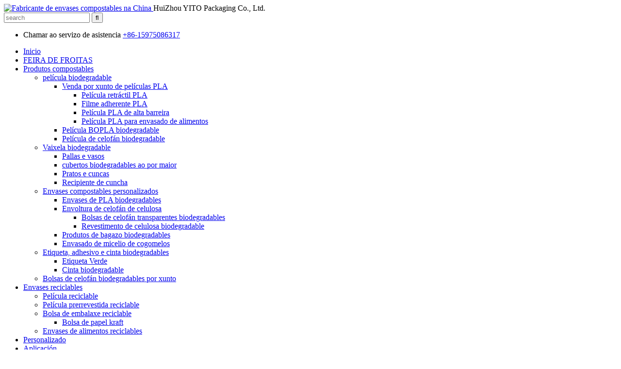

--- FILE ---
content_type: text/html
request_url: http://gl.yitopack.com/cellulose-film/
body_size: 13467
content:
<!DOCTYPE html> <html dir="ltr" lang="gl"> <head> <meta charset="UTF-8"/> <!-- Google tag (gtag.js) --> <script async src="https://www.googletagmanager.com/gtag/js?id=G-273XT1YHXP"></script> <script>
  window.dataLayer = window.dataLayer || [];
  function gtag(){dataLayer.push(arguments);}
  gtag('js', new Date());

  gtag('config', 'G-273XT1YHXP');
</script>  <title>Fabricantes de películas de celulosa - Fábrica e provedores de películas de celulosa de China</title> <meta http-equiv="Content-Type" content="text/html; charset=UTF-8" /> <meta name="viewport" content="width=device-width,initial-scale=1,minimum-scale=1,maximum-scale=1,user-scalable=no"> <link rel="apple-touch-icon-precomposed" href=""> <meta name="format-detection" content="telephone=no"> <meta name="apple-mobile-web-app-capable" content="yes"> <meta name="apple-mobile-web-app-status-bar-style" content="black"> <link href="//cdn.globalso.com/yitopack/style/global/style.css" rel="stylesheet" onload="this.onload=null;this.rel='stylesheet'"> <link href="//cdn.globalso.com/yitopack/style/public/public.css" rel="stylesheet" onload="this.onload=null;this.rel='stylesheet'">   <link rel="shortcut icon" href="https://cdn.globalso.com/yitopack/LOGO.png" /> <meta name="keywords" itemprop="keywords" content="Envoltura de grafeno, envoltura seladora de grafeno, película adhesiva de grafeno, envoltura adhesiva de grafeno, envoltura antibacteriana de grafeno" />   <meta name="description" content="Fabricantes, fábrica e provedores de películas de celulosa de China. Agardamos con interese cooperar con todos os clientes nacionais e internacionais. Ademais, a satisfacción do cliente é a nosa eterna meta." /> <link href="//cdn.globalso.com/hide_search.css" rel="stylesheet"/><link href="//www.yitopack.com/style/gl.html.css" rel="stylesheet"/><link rel="alternate" hreflang="gl" href="https://gl.yitopack.com/" /><link rel="canonical"  href="https://gl.yitopack.com/cellulose-film/" /></head> <body> <header class="head-wrapper">   <div class="tasking"></div>   <section class="layout head-layout">     <div class="logo"><span class="logo-img"><a href="/">             <img src="https://cdn.globalso.com/yitopack/LOGO.png" alt="Fabricante de envases compostables na China">             </a></span>HuiZhou YITO Packaging Co., Ltd.</div>     <div class="head-r">       <div class="head-search">         <div class="head-search-form">           <form  action="/search.php" method="get">             <input class="search-ipt" type="text" placeholder="search" name="s" id="s" />             <input type="hidden" name="cat" value="490"/>             <input class="search-btn" type="submit" id="searchsubmit" value="&#xf002;" />           </form>         </div>         <span class="search-toggle"></span> </div>       <ul class="head-contact">                 <li class="head-phone"> <span class="label">Chamar ao servizo de asistencia</span> <span class="val">           <a href="tel: +86-15975086317">+86-15975086317</a>            </span></li>               </ul>     </div>   </section>   <nav class="nav-bar">     <div class="nav-wrap layout">       <ul class="gm-sep nav">         <li><a href="/">Inicio</a></li> <li><a href="/fruit-fair/">FEIRA DE FROITAS</a></li> <li><a href="/compostable-products/">Produtos compostables</a> <ul class="sub-menu"> 	<li><a href="/bio-degradable-film/">película biodegradable</a> 	<ul class="sub-menu"> 		<li><a href="/pla-film-wholesale/">Venda por xunto de películas PLA</a> 		<ul class="sub-menu"> 			<li><a href="/pla-shrink-film/">Película retráctil PLA</a></li> 			<li><a href="/pla-cling-film/">Filme adherente PLA</a></li> 			<li><a href="/high-barrier-pla-film/">Película PLA de alta barreira</a></li> 			<li><a href="/pla-film-for-food-packaging/">Película PLA para envasado de alimentos</a></li> 		</ul> </li> 		<li><a href="/biodegradable-bopla-film/">Película BOPLA biodegradable</a></li> 		<li><a href="/biodegradable-cellophane-film/">Película de celofán biodegradable</a></li> 	</ul> </li> 	<li><a href="/biodegradable-tableware-custom/">Vaixela biodegradable</a> 	<ul class="sub-menu"> 		<li><a href="/biodegradable-straw-cup/">Pallas e vasos</a></li> 		<li><a href="/biodegradable-cutlery-wholesale/">cubertos biodegradables ao por maior</a></li> 		<li><a href="/disposable-sugarcane-pulp-biodegradable-environmentally-friendly-plates-food-grade-plates-product/">Pratos e cuncas</a></li> 		<li><a href="/clamshell-container-2/">Recipiente de cuncha</a></li> 	</ul> </li> 	<li><a href="/compostable-packaging/">Envases compostables personalizados</a> 	<ul class="sub-menu"> 		<li><a href="/biodegradable-bopla-packaging/">Envases de PLA biodegradables</a></li> 		<li><a href="/cellulose-cellophane-wrap/">Envoltura de celofán de celulosa</a> 		<ul class="sub-menu"> 			<li><a href="/biodegradable-clear-cellophane-bags/">Bolsas de celofán transparentes biodegradables</a></li> 			<li><a href="/biodegradable-cellulose-casing/">Revestimento de celulosa biodegradable</a></li> 		</ul> </li> 		<li><a href="/biodegradable-bagasse-products/">Produtos de bagazo biodegradables</a></li> 		<li><a href="/wholesale-mushroom-packaging/">Envasado de micelio de cogomelos</a></li> 	</ul> </li> 	<li><a href="/biodegradable-sticker-tape/">Etiqueta, adhesivo e cinta biodegradables</a> 	<ul class="sub-menu"> 		<li><a href="/green-label-wholesale/">Etiqueta Verde</a></li> 		<li><a href="/biodegradable-tape/">Cinta biodegradable</a></li> 	</ul> </li> 	<li><a href="/biodegradable-cellophane-bags-wholesale/">Bolsas de celofán biodegradables por xunto</a></li> </ul> </li> <li><a href="/recyclable-packaging/">Envases reciclables</a> <ul class="sub-menu"> 	<li><a href="/recyclable-film/">Película reciclable</a></li> 	<li><a href="/biodegradable-cello-film/">Película prerrevestida reciclable</a></li> 	<li><a href="/recyclable-packaging-bag/">Bolsa de embalaxe reciclable</a> 	<ul class="sub-menu"> 		<li><a href="/kraft-paper-bag/">Bolsa de papel kraft</a></li> 	</ul> </li> 	<li><a href="/recyclable-food-packaging/">Envases de alimentos reciclables</a></li> </ul> </li> <li><a href="/custom/">Personalizado</a></li> <li><a href="/application/">Aplicación</a> <ul class="sub-menu"> 	<li><a href="/biodegradable-cellophane-gift-bags-wholesale/">Bolsas de agasallo de celofán biodegradables por xunto</a></li> 	<li><a href="/confectionery/">Confeitaría</a></li> 	<li><a href="/degradable-pet-food-packaging-bag/">Bolsa de envasado de comida para mascotas biodegradable</a></li> 	<li><a href="/biodegradable-poop-bags-wholesale/">Bolsas de caca biodegradables ao por maior</a></li> 	<li><a href="/packaging-of-fruits-and-vegetables/">Envasado de froitas e verduras</a></li> 	<li><a href="/biodegradable-label-packaging/">Envases de etiquetas biodegradables</a></li> 	<li><a href="/cigar-packagings/">Envasado de puros</a></li> 	<li><a href="/cellulose-tobacco-packaging/">Envases de tabaco de celulosa</a></li> 	<li><a href="/biodegradable-adhesive-tape/">Cinta adhesiva biodegradable</a></li> 	<li><a href="/biodegradable-clothing-bag/">Bolsa de roupa biodegradable</a></li> 	<li><a href="/biodegradable-coffee-bag/">Bolsa de café biodegradable</a></li> 	<li><a href="/biodegradable-cellophane-glitter/">Purpurina de celofán biodegradable</a></li> </ul> </li> <li><a href="/news/">Noticias</a> <ul class="sub-menu"> 	<li><a href="/news_catalog/knowledge/">coñecemento</a></li> </ul> </li> <li><a href="/about-us/">Sobre nós</a> <ul class="sub-menu"> 	<li><a href="/faq/">Preguntas frecuentes</a></li> </ul> </li> <li><a href="/contact-us/">Contacta connosco</a></li>       </ul>       <div class="change-language ensemble">   <div class="change-language-info">     <div class="change-language-title medium-title">        <div class="language-flag language-flag-en"><a href="https://www.yitopack.com/"><b class="country-flag"></b><span>English</span> </a></div>        <b class="language-icon"></b>      </div> 	<div class="change-language-cont sub-content">         <div class="empty"></div>     </div>   </div> </div> <!--theme150-->    </div>   </nav> </header>     	     	<nav class="path-bar">           <ul class="path-nav">              <li> <a itemprop="breadcrumb" href="/">Inicio</a></li><li> <a itemprop="breadcrumb" href="/compostable-products/" title="Compostable Products">Produtos compostables</a> </li><li> <a itemprop="breadcrumb" href="/biodegradable-film/" title="Biodegradable Film">película biodegradable</a> </li><li> <a href="#">película de celulosa</a></li>           </ul>        </nav>  <section class="layout page_content main_content">     	 <aside class="aside"> <section class="aside-wrap">            <section class="side-widget">              <div class="side-tit-bar">                 <h4 class="side-tit">Categorías</h4>              </div>               <ul class="side-cate">                <li><a href="/biodegradable-film/">película biodegradable</a> <ul class="sub-menu"> 	<li><a href="/pla-film-wholesale/">Venda por xunto de películas PLA</a></li> 	<li><a href="/biodegradable-cellophane-film/">Película de celofán biodegradable</a></li> 	<li><a href="/biodegradable-bopla-film/">Película BOPLA biodegradable</a></li> </ul> </li> <li><a href="/compostable-packaging/">Envases compostables personalizados</a> <ul class="sub-menu"> 	<li><a href="/biodegradable-bopla-packaging/">Envases de PLA biodegradables</a></li> 	<li><a href="/cellulose-cello-film-packaging/">Envasado de película de celulosa para violonchelo</a></li> 	<li><a href="/biodegradable-bagasse-products/">Produtos de bagazo biodegradables</a></li> 	<li><a href="/mushroom-mycelium-packaging/">Envasado de micelio de cogomelos</a></li> </ul> </li> <li><a href="/biodegradable-tableware-custom/">Vaixela biodegradable</a> <ul class="sub-menu"> 	<li><a href="/biodegradable-utensils-knife-fork-spoon/">Cubertos biodegradables</a></li> 	<li><a href="/biodegradable-straw-cup/">Pallas e vasos</a></li> 	<li><a href="/biodegradable-bowls-plates-biodegradable-cutlery-compostable-products/">Pratos e cuncas</a></li> 	<li><a href="/biodegradable-clamshell-food-container/">Recipiente de cuncha</a></li> </ul> </li> <li><a href="/biodegradable-sticker-tape/">Etiqueta, adhesivo e cinta biodegradables</a> <ul class="sub-menu"> 	<li><a href="/biodegradable-label-sticker/">Etiqueta e adhesivo biodegradables</a></li> 	<li><a href="/biodegradable-tape/">Cinta biodegradable</a></li> </ul> </li> <li><a href="/biodegradable-cellophane-bags-wholesale/">Bolsas de celofán biodegradables por xunto</a></li>                 </ul>                 </section>  		  <div class="side-widget">                 <div class="side-tit-bar">                 <h2 class="side-tit">Produtos destacados</h2>                 </div>                 <div class="side-product-items">                 <span  class="btn-prev"></span>          			<div class="items_content">                      <ul class="gm-sep"> <li class="side_product_item"><figure>                              <a  class="item-img" href="/biodegradable-cellulose-cigarette-filter-film-yito-product/"><img src="https://cdn.globalso.com/yitopack/96814415c852725293e0fb618a8c1d8-300x300.jpg" alt="Película de filtro de cigarros de celulosa biodegradable | YITO"></a>                               <figcaption><a href="/biodegradable-cellulose-cigarette-filter-film-yito-product/">Película de filtro de cigarros de celulosa biodegradable | YITO</a></figcaption>                           </figure>                           </li>                         <li class="side_product_item"><figure>                              <a  class="item-img" href="/wholesale-cellulose-cigarette-box-film-yito-product/"><img src="https://cdn.globalso.com/yitopack/yito-cigarette-box3-300x300.jpg" alt="Película de celulosa para caixas de cigarros ao por maior | YITO"></a>                               <figcaption><a href="/wholesale-cellulose-cigarette-box-film-yito-product/">Película de celulosa para caixas de cigarros ao por maior | YITO</a></figcaption>                           </figure>                           </li>                         <li class="side_product_item"><figure>                              <a  class="item-img" href="/wholesale-biodegradable-vacuum-seal-bags-yito-product/"><img src="https://cdn.globalso.com/yitopack/yito-vacuum-bag1-300x300.jpg" alt="Bolsas de selado ao baleiro biodegradables ao por maior | YITO"></a>                               <figcaption><a href="/wholesale-biodegradable-vacuum-seal-bags-yito-product/">Bolsas de selado ao baleiro biodegradables ao por maior | YITO</a></figcaption>                           </figure>                           </li>                         <li class="side_product_item"><figure>                              <a  class="item-img" href="/wholesale-high-barrier-antibacterial-graphene-wrap-yito-product/"><img src="https://cdn.globalso.com/yitopack/Home-Compostable-PLA-Cling-Wrap-Biodegradable-customized-3-300x300.jpg" alt="Envoltura de grafeno antibacteriana de alta barreira ao por maior | YITO"></a>                               <figcaption><a href="/wholesale-high-barrier-antibacterial-graphene-wrap-yito-product/">Envoltura de grafeno antibacteriana de alta barreira por xunto |...</a></figcaption>                           </figure>                           </li>                         <li class="side_product_item"><figure>                              <a  class="item-img" href="/eco-friendly-fruit-blueberry-packaging-cups-for-fresh-fruitsyito-product/"><img src="https://cdn.globalso.com/yitopack/微信图片_20241204101641-300x300.jpg" alt="Vasos de embalaxe de froitas e arandos ecolóxicos para froitas frescas | YITO"></a>                               <figcaption><a href="/eco-friendly-fruit-blueberry-packaging-cups-for-fresh-fruitsyito-product/">Vasos de envasado de froitas e arandos ecolóxicos para fres...</a></figcaption>                           </figure>                           </li>                         <li class="side_product_item"><figure>                              <a  class="item-img" href="/wholesale-customizable-2-way-cigar-humidor-bags-yito-product/"><img src="https://cdn.globalso.com/yitopack/雪茄保湿包1_看图王-300x300.jpg" alt="Bolsas para humidificadores de puros bidireccionais personalizables ao por maior | YITO"></a>                               <figcaption><a href="/wholesale-customizable-2-way-cigar-humidor-bags-yito-product/">Bolsas para humidificadores de puros bidireccionais personalizables ao por maior | YITO</a></figcaption>                           </figure>                           </li>                         <li class="side_product_item"><figure>                              <a  class="item-img" href="/plastic-cylinder-container-for-food-fruityito-product/"><img src="https://cdn.globalso.com/yitopack/微信图片_20241218095644-300x300.png" alt="Recipiente cilíndrico de plástico para froitas e alimentos | YITO"></a>                               <figcaption><a href="/plastic-cylinder-container-for-food-fruityito-product/">Recipiente cilíndrico de plástico para froitas e alimentos | YITO</a></figcaption>                           </figure>                           </li>                         <li class="side_product_item"><figure>                              <a  class="item-img" href="/biodegradable-and-high-transparency-pla-films-product/"><img src="https://cdn.globalso.com/yitopack/Hf936052e9cd245668d903efee4d5d653L.png_720x720q501-300x296.jpg" alt="Películas PLA biodegradables e de alta transparencia|YITO"></a>                               <figcaption><a href="/biodegradable-and-high-transparency-pla-films-product/">Películas PLA biodegradables e de alta transparencia|YITO</a></figcaption>                           </figure>                           </li>                         <li class="side_product_item"><figure>                              <a  class="item-img" href="/low-halogen-cellophane-removable-adhesive-labelsyito-product/"><img src="https://cdn.globalso.com/yitopack/微信图片_202411141558351-300x300.jpg" alt="Etiquetas adhesivas extraíbles de celofán con baixo contido en halóxenos | YITO"></a>                               <figcaption><a href="/low-halogen-cellophane-removable-adhesive-labelsyito-product/">Etiquetas adhesivas extraíbles de celofán con baixo contido en halóxenos | YITO</a></figcaption>                           </figure>                           </li>                         <li class="side_product_item"><figure>                              <a  class="item-img" href="/biodegradable-white-pla-forkyito-product/"><img src="https://cdn.globalso.com/yitopack/PLA-white-fork-300x300.jpg" alt="Garfo de PLA branco biodegradable | YITO"></a>                               <figcaption><a href="/biodegradable-white-pla-forkyito-product/">Garfo de PLA branco biodegradable | YITO</a></figcaption>                           </figure>                           </li>                         <li class="side_product_item"><figure>                              <a  class="item-img" href="/mini-cigar-bag-cellophane-packing-bags-product/"><img src="https://cdn.globalso.com/yitopack/cigar-bag-wholesale12-300x300.jpg" alt="Fabricantes de bolsas de celofán para mini puros | YITO"></a>                               <figcaption><a href="/mini-cigar-bag-cellophane-packing-bags-product/">Fabricantes de bolsas de celofán para mini puros...</a></figcaption>                           </figure>                           </li>                         <li class="side_product_item"><figure>                              <a  class="item-img" href="/cellulose-side-gusset-bagyito-product/"><img src="https://cdn.globalso.com/yitopack/cellulose-bag-300x300.jpg" alt="Bolsa con fuelle lateral de celulosa | YITO"></a>                               <figcaption><a href="/cellulose-side-gusset-bagyito-product/">Bolsa con fuelle lateral de celulosa | YITO</a></figcaption>                           </figure>                           </li>                         <li class="side_product_item"><figure>                              <a  class="item-img" href="/compostable-large-square-mycelium-packaging-boxyito-product/"><img src="https://cdn.globalso.com/yitopack/mycelium-packaging-box-300x300.jpg" alt="Caixa de embalaxe de micelio cadrada grande compostable | YITO"></a>                               <figcaption><a href="/compostable-large-square-mycelium-packaging-boxyito-product/">Caixa de embalaxe de micelio cadrada grande compostable | YITO</a></figcaption>                           </figure>                           </li>                         <li class="side_product_item"><figure>                              <a  class="item-img" href="/customized-cigar-humidor-bagyito-product/"><img src="https://cdn.globalso.com/yitopack/c6231e28bb03f17fe46ac033d39082c-300x300.png" alt="Bolsa para humidificador de puros personalizada | YITO"></a>                               <figcaption><a href="/customized-cigar-humidor-bagyito-product/">Bolsa para humidificador de puros personalizada | YITO</a></figcaption>                           </figure>                           </li>                         <li class="side_product_item"><figure>                              <a  class="item-img" href="/bagasse-rectangular-biogradable-food-container-with-lip-product/"><img src="https://cdn.globalso.com/yitopack/微信图片_20241011142553-300x300.jpg" alt="Recipiente rectangular biodegradable de bagazo con beizo"></a>                               <figcaption><a href="/bagasse-rectangular-biogradable-food-container-with-lip-product/">Recipiente rectangular biodegradable de bagazo con beizo</a></figcaption>                           </figure>                           </li>                         <li class="side_product_item"><figure>                              <a  class="item-img" href="/eco-friendly-sugarcane-pulp-salad-box-biodegradable-takeaway-container-product/"><img src="https://cdn.globalso.com/yitopack/微信图片_20241009142244-300x300.jpg" alt="Caixa de ensalada de polpa de cana de azucre ecolóxica: envase biodegradable para levar"></a>                               <figcaption><a href="/eco-friendly-sugarcane-pulp-salad-box-biodegradable-takeaway-container-product/">Caixa de ensalada de polpa de cana de azucre ecolóxica – Biodeg...</a></figcaption>                           </figure>                           </li>                         <li class="side_product_item"><figure>                              <a  class="item-img" href="/pla-self-adhesive-clear-packing-tape-custom-logoyito-product/"><img src="https://cdn.globalso.com/yitopack/Biodegradable-PLA-tape-YITO-300x300.jpg" alt="Cinta de embalaxe transparente personalizada PLA compostable con logotipo personalizado | YITO"></a>                               <figcaption><a href="/pla-self-adhesive-clear-packing-tape-custom-logoyito-product/">Cinta de embalaxe transparente personalizada PLA compostable...</a></figcaption>                           </figure>                           </li>                         <li class="side_product_item"><figure>                              <a  class="item-img" href="/transparency-recyclable-fruits-punnetyito-product/"><img src="https://cdn.globalso.com/yitopack/punnets1-300x281.jpg" alt="Cesta de froitas reciclable transparente de 250 g | YITO"></a>                               <figcaption><a href="/transparency-recyclable-fruits-punnetyito-product/">Cesta de froitas reciclable transparente de 250 g | YITO</a></figcaption>                           </figure>                           </li>                                                                </ul>                  </div>                 <span  class="btn-next"></span>                 </div>             </div> 		   </section> 	  </aside>           <section class="main">        <div class="main-tit-bar">                  <h1 class="title">película de celulosa</h1>                  <div class="share-this">                  	  <div class="addthis_sharing_toolbox"></div>                  </div>                  <div class="clear"></div>               </div>                             <div class="items_list">                <ul class="gm-sep">    <li class="product-item">             <figure class="item-wrap">               <span class="item-img">                                      <a href="/wholesale-cellulose-cigarette-box-film-yito-product/" title="Wholesale Cellulose Cigarette Box Film | YITO">                   <img src="https://cdn.globalso.com/yitopack/yito-cigarette-box3.jpg" alt="Película de celulosa para caixas de cigarros ao por maior | YITO">                   </a>                  </span>               <figcaption class="item-info"> 			  <div>                      <h3 class="item-title"><a href="/wholesale-cellulose-cigarette-box-film-yito-product/" title="Wholesale Cellulose Cigarette Box Film | YITO">Película de celulosa para caixas de cigarros ao por maior | YITO</a></h3>                 <!--<div class="item_info"><p><span style="font-family: arial, helvetica, sans-serif; font-size: medium;">YITO&#8217;s cellulose cigarette box film is a game-changer for eco-conscious packaging. Made from cellulose, a natural and biodegradable material, this transparent film is both compostable and durable. It offers oil resistance, tear resistance, and high-temperature tolerance, making it perfect for cigarette packaging. With its sustainable and functional features, it&#8217;s a step towards a greener future.</span></p> </div>-->                 </div>                 <!--<div class="product_btns">-->                 <!--  <a href="javascript:" class="priduct_btn_inquiry add_email12">inquiry</a><a href="https://www.yitopack.com/wholesale-cellulose-cigarette-box-film-yito-product/" class="priduct_btn_detail">detail</a>-->                 <!--</div>-->               </figcaption>             </figure>           </li>    <li class="product-item">             <figure class="item-wrap">               <span class="item-img">                                      <a href="/biodegradable-cellulose-cigarette-filter-film-yito-product/" title="Biodegradable Cellulose Cigarette Filter Film | YITO">                   <img src="https://cdn.globalso.com/yitopack/96814415c852725293e0fb618a8c1d8.jpg" alt="Película de filtro de cigarros de celulosa biodegradable | YITO">                   </a>                  </span>               <figcaption class="item-info"> 			  <div>                      <h3 class="item-title"><a href="/biodegradable-cellulose-cigarette-filter-film-yito-product/" title="Biodegradable Cellulose Cigarette Filter Film | YITO">Película de filtro de cigarros de celulosa biodegradable | YITO</a></h3>                 <!--<div class="item_info"><p><span style="font-family: arial, helvetica, sans-serif; font-size: medium;">YITO&#8217;s cellulose cigarette box film is a game-changer for eco-conscious packaging. Made from cellulose, a natural and biodegradable material, this transparent film is both compostable and durable. It offers oil resistance, tear resistance, and high-temperature tolerance, making it perfect for cigarette packaging. With its sustainable and functional features, it&#8217;s a step towards a greener future.</span></p> </div>-->                 </div>                 <!--<div class="product_btns">-->                 <!--  <a href="javascript:" class="priduct_btn_inquiry add_email12">inquiry</a><a href="https://www.yitopack.com/biodegradable-cellulose-cigarette-filter-film-yito-product/" class="priduct_btn_detail">detail</a>-->                 <!--</div>-->               </figcaption>             </figure>           </li>    <li class="product-item">             <figure class="item-wrap">               <span class="item-img">                                      <a href="/biodegradable-cellophane-glitter-product/" title="Biodegradable Cellophane Glitter|YITO">                   <img src="https://cdn.globalso.com/yitopack/ee335d935eb020bc9009c6a4e178c151.png" alt="Purpurina de celofán biodegradable|YITO">                   </a>                  </span>               <figcaption class="item-info"> 			  <div>                      <h3 class="item-title"><a href="/biodegradable-cellophane-glitter-product/" title="Biodegradable Cellophane Glitter|YITO">Purpurina de celofán biodegradable|YITO</a></h3>                 <!--<div class="item_info"><p>YITO&#8217;s glitter is widely used in various fields, including biodegradable cosmetic glitter, biodegradable glitter for candles, biodegradable face glitter, biodegradable glitter for crafts, biodegradable hair glitter, biodegradable glitter for soap, biodegradable glitter spray, biodegradable glitter confetti, biodegradable glitter for bath bombs, etc.</p> </div>-->                 </div>                 <!--<div class="product_btns">-->                 <!--  <a href="javascript:" class="priduct_btn_inquiry add_email12">inquiry</a><a href="https://www.yitopack.com/biodegradable-cellophane-glitter-product/" class="priduct_btn_detail">detail</a>-->                 <!--</div>-->               </figcaption>             </figure>           </li>          </ul>       </div>                   <div class="page-bar">          <div class="pages"></div>       </div>                                </section>   </section> <footer class="foot-wrapper">         <div class="gm-sep layout foot-items">             <div class="foot-item  foot-item-news">                 <h2 class="foot-tit">Información</h2>                 <div class="foot-cont">                     <ul class="news-txt-list">                        <li><a href="/custom/">Personalizado</a></li> <li><a href="/pla-film-wholesale/">Venda por xunto de películas PLA</a></li> <li><a href="/pla-film/">Película BOPLA</a></li> <li><a href="/cellophane-film/">Película de celofán</a></li> <li><a href="/biodegradable-tableware-custom/">Vaixela biodegradable</a></li> <li><a href="/compostable-packaging/">Envases compostables personalizados</a></li> <li><a href="/cellulose-cello-film-packaging/">Envasado de película de celulosa para violonchelo</a></li> <li><a href="/biodegradable-bopla-packaging/">Envases de PLA biodegradables</a></li> <li><a href="/biodegradable-bagasse-products/">Produtos de bagazo biodegradables</a></li> <li><a href="/biodegradable-cellophane-bags-wholesale/">Bolsas de celofán biodegradables por xunto</a></li> <li><a href="/recyclable-packaging/">Envases reciclables</a></li>                     </ul>                 </div>             </div>             <div class="foot-item foot-item-inquiry">                 <h2 class="foot-tit">A súa empresa está a buscar a compostaxe?</h2>                 <div class="foot-cont"> <span class="txt"><p>YITO ECO é respectuoso co medio ambiente<a title="Compostable Packaging Manufacturer " href="/"><strong>fabricantes de envases biodegradables</strong></a>& Provedores, construíndo economía circular, centrándose nos produtos biodegradables e compostables, ofrecendo produtos biodegradables e compostables personalizados, prezo competitivo, benvido a personalizar!</p> </span>                     <div class="subscribe">                         <div class="button email inquiryfoot" onclick="showMsgPop();">Consulta agora</div>                     </div>                 </div>             </div>             <div class="foot-item  foot-item-contact">                 <h2 class="foot-tit">Contacta connosco</h2>                 <ul class="foot-cont">                    <li class="foot_addr">Enderezo: Nº B, andar 23, World Trade Center, Xinan Rd, Huicheng, Huizhou, República Popular da China 516000</li>         <li class="foot_tel">Teléfono: +86-15975086317</li>          <li class="foot_tel">Teléfono: +86 752-5975832</li>        <li class="foot_email"><a href="mailto:williamchan@yitolibrary.com">E-mail: williamchan@yitolibrary.com</a></li>         <li class="foot_email"><a href="mailto:estelleqiu@yitolibrary.com">E-mail: estelleqiu@yitolibrary.com</a></li>                <li class="foot_skype">Skype: +86-15975086317</li>                </ul>             </div>         </div>         <div class="foot-bar">             <div class="layout">                 <div class="copyright">© Dereitos reservados - 2022-2024.<script type="text/javascript" src="//www.globalso.site/livechat.js"></script>                 <a href="/featured/">Produtos destacados</a> - <a href="/sitemap.xml">Mapa do sitio</a>  <br><a href='/eco-friendly-food-packaging-suppliers/' title='Eco-Friendly Food Packaging Suppliers'>Provedores de envases de alimentos respectuosos co medio ambiente</a>,  <a href='/oem-compostable-t-shirt-bags/' title='Oem Compostable T-Shirt Bags'>Bolsas compostables OEM para camisetas</a>,  <a href='/eco-friendly-compostable-bags/' title='Eco Friendly Compostable Bags'>Bolsas compostables ecolóxicas</a>,  <a href='/wholesale-compostable-t-shirt-bags/' title='Wholesale Compostable T Shirt Bags'>Bolsas compostables para camisetas ao por maior</a>,  <a href='/biodegradable-packaging/' title='Biodegradable Packaging'>Envases biodegradables</a>,  <a href='/bpi-certified-compostable-bags/' title='Bpi-Certified Compostable Bags'>Bolsas compostables con certificación Bpi</a>,                 </div>                 <ul class="foot-social">                      <li><a target="_blank" href="https://www.instagram.com/yitopackinglibrary/"><img src="https://cdn.globalso.com/yitopack/instagram1.png" alt="Instagram"></a></li> <li><a target="_blank" href="https://www.youtube.com/channel/UCmmiiEjZRRzEE2Wd7vgFG1A"><img src="https://cdn.globalso.com/yitopack/youtube1.png" alt="YouTube"></a></li> <li><a target="_blank" href="https://www.facebook.com/packaging.yito"><img src="https://cdn.globalso.com/yitopack/facebook1.png" alt="Facebook"></a></li> <li><a target="_blank" href="https://www.linkedin.com/company/yito-packaging-company/mycompany/"><img src="https://cdn.globalso.com/yitopack/linkedin1.png" alt="LinkedIn"></a></li>                 </ul>             </div>         </div>     </footer>                                               <aside class="scrollsidebar" id="scrollsidebar">    <section class="side_content">     <div class="side_list">     	<header class="hd"><img src="//cdn.globalso.com/title_pic.png" alt="Inuiry en liña"/></header>         <div class="cont"> 		<li><a class="email" href="javascript:" onclick="showMsgPop();">Enviar correo electrónico</a></li> 	<li> <span style="margin-left:7%"><img src="https://cdn.globalso.com/pandaoutdoorsports/icons05.png" alt="WhatsApp"></span><a style="margin-top: -29%" target="_blank" class="whatsapp" href="https://api.whatsapp.com/send?phone=8615975086317">Guillerme Chen</a></li>   <li> <span style="margin-left:7%"><img src="https://cdn.globalso.com/pandaoutdoorsports/icons05.png" alt="WhatsApp"></span><a style="margin-top: -29%" target="_blank" class="whatsapp" href="https://api.whatsapp.com/send?phone=8613794549783">Manya Wen</a></li>	 		 		 	     </div> 		        <div class="t-code"><img width="120px" src="https://cdn.globalso.com/yitopack/chen.jpg" alt="Guillerme Chen"><br/><center>Guillerme Chen</center></div>                      <div class="t-code"><img width="120px" src="https://cdn.globalso.com/yitopack/wen.jpg" alt="Manya Wen"><br/><center>Manya Wen</center></div> </div>         <div class="side_title"><a  class="close_btn"><span>x</span></a></div>   </section>   <div class="show_btn"></div> </aside>             <section class="inquiry-pop-bd">            <section class="inquiry-pop">                 <i class="ico-close-pop" onclick="hideMsgPop();"></i>  <script type="text/javascript" src="//www.globalso.site/form.js"></script>            </section> </section> <script type="text/javascript" src="//cdn.globalso.com/yitopack/style/global/js/jquery.min.js"></script> <script type="text/javascript" src="//cdn.globalso.com/yitopack/style/global/js/common.js"></script> <script type="text/javascript" src="//cdn.globalso.com/yitopack/style/public/public.js"></script> <!--[if lt IE 9]> <script src="//cdn.globalso.com/yitopack/style/global/js/html5.js"></script> <![endif]--> <script>
function getCookie(name) {
    var arg = name + "=";
    var alen = arg.length;
    var clen = document.cookie.length;
    var i = 0;
    while (i < clen) {
        var j = i + alen;
        if (document.cookie.substring(i, j) == arg) return getCookieVal(j);
        i = document.cookie.indexOf(" ", i) + 1;
        if (i == 0) break;
    }
    return null;
}
function setCookie(name, value) {
    var expDate = new Date();
    var argv = setCookie.arguments;
    var argc = setCookie.arguments.length;
    var expires = (argc > 2) ? argv[2] : null;
    var path = (argc > 3) ? argv[3] : null;
    var domain = (argc > 4) ? argv[4] : null;
    var secure = (argc > 5) ? argv[5] : false;
    if (expires != null) {
        expDate.setTime(expDate.getTime() + expires);
    }
    document.cookie = name + "=" + escape(value) + ((expires == null) ? "": ("; expires=" + expDate.toUTCString())) + ((path == null) ? "": ("; path=" + path)) + ((domain == null) ? "": ("; domain=" + domain)) + ((secure == true) ? "; secure": "");
}
function getCookieVal(offset) {
    var endstr = document.cookie.indexOf(";", offset);
    if (endstr == -1) endstr = document.cookie.length;
    return unescape(document.cookie.substring(offset, endstr));
}
var firstshow = 0;
var cfstatshowcookie = getCookie('easyiit_stats');
if (cfstatshowcookie != 1) {
    a = new Date();
    h = a.getHours();
    m = a.getMinutes();
    s = a.getSeconds();
    sparetime = 1000 * 60 * 60 * 24 * 1 - (h * 3600 + m * 60 + s) * 1000 - 1;
    setCookie('easyiit_stats', 1, sparetime, '/');
    firstshow = 1;
}
if (!navigator.cookieEnabled) {
    firstshow = 0;
}
var referrer = escape(document.referrer);
var currweb = escape(location.href);
var screenwidth = screen.width;
var screenheight = screen.height;
var screencolordepth = screen.colorDepth;
$(function($){
   $.get("https://www.yitopack.com/statistic.php", { action:'stats_init', assort:0, referrer:referrer, currweb:currweb , firstshow:firstshow ,screenwidth:screenwidth, screenheight: screenheight, screencolordepth: screencolordepth, ranstr: Math.random()},function(data){}, "json");
			
});
</script>    <script type="text/javascript">

if(typeof jQuery == 'undefined' || typeof jQuery.fn.on == 'undefined') {
	document.write('<script src="https://www.yitopack.com/wp-content/plugins/bb-plugin/js/jquery.js"><\/script>');
	document.write('<script src="https://www.yitopack.com/wp-content/plugins/bb-plugin/js/jquery.migrate.min.js"><\/script>');
}

</script><ul class="prisna-wp-translate-seo" id="prisna-translator-seo"><li class="language-flag language-flag-en"><a href="https://www.yitopack.com/cellulose-film/" title="English" target="_blank"><b class="country-flag"></b><span>English</span></a></li><li class="language-flag language-flag-fr"><a href="http://fr.yitopack.com/cellulose-film/" title="French" target="_blank"><b class="country-flag"></b><span>French</span></a></li><li class="language-flag language-flag-de"><a href="http://de.yitopack.com/cellulose-film/" title="German" target="_blank"><b class="country-flag"></b><span>German</span></a></li><li class="language-flag language-flag-pt"><a href="http://pt.yitopack.com/cellulose-film/" title="Portuguese" target="_blank"><b class="country-flag"></b><span>Portuguese</span></a></li><li class="language-flag language-flag-es"><a href="http://es.yitopack.com/cellulose-film/" title="Spanish" target="_blank"><b class="country-flag"></b><span>Spanish</span></a></li><li class="language-flag language-flag-ru"><a href="http://ru.yitopack.com/cellulose-film/" title="Russian" target="_blank"><b class="country-flag"></b><span>Russian</span></a></li><li class="language-flag language-flag-ja"><a href="http://ja.yitopack.com/cellulose-film/" title="Japanese" target="_blank"><b class="country-flag"></b><span>Japanese</span></a></li><li class="language-flag language-flag-ko"><a href="http://ko.yitopack.com/cellulose-film/" title="Korean" target="_blank"><b class="country-flag"></b><span>Korean</span></a></li><li class="language-flag language-flag-ar"><a href="http://ar.yitopack.com/cellulose-film/" title="Arabic" target="_blank"><b class="country-flag"></b><span>Arabic</span></a></li><li class="language-flag language-flag-ga"><a href="http://ga.yitopack.com/cellulose-film/" title="Irish" target="_blank"><b class="country-flag"></b><span>Irish</span></a></li><li class="language-flag language-flag-el"><a href="http://el.yitopack.com/cellulose-film/" title="Greek" target="_blank"><b class="country-flag"></b><span>Greek</span></a></li><li class="language-flag language-flag-tr"><a href="http://tr.yitopack.com/cellulose-film/" title="Turkish" target="_blank"><b class="country-flag"></b><span>Turkish</span></a></li><li class="language-flag language-flag-it"><a href="http://it.yitopack.com/cellulose-film/" title="Italian" target="_blank"><b class="country-flag"></b><span>Italian</span></a></li><li class="language-flag language-flag-da"><a href="http://da.yitopack.com/cellulose-film/" title="Danish" target="_blank"><b class="country-flag"></b><span>Danish</span></a></li><li class="language-flag language-flag-ro"><a href="http://ro.yitopack.com/cellulose-film/" title="Romanian" target="_blank"><b class="country-flag"></b><span>Romanian</span></a></li><li class="language-flag language-flag-id"><a href="http://id.yitopack.com/cellulose-film/" title="Indonesian" target="_blank"><b class="country-flag"></b><span>Indonesian</span></a></li><li class="language-flag language-flag-cs"><a href="http://cs.yitopack.com/cellulose-film/" title="Czech" target="_blank"><b class="country-flag"></b><span>Czech</span></a></li><li class="language-flag language-flag-af"><a href="http://af.yitopack.com/cellulose-film/" title="Afrikaans" target="_blank"><b class="country-flag"></b><span>Afrikaans</span></a></li><li class="language-flag language-flag-sv"><a href="http://sv.yitopack.com/cellulose-film/" title="Swedish" target="_blank"><b class="country-flag"></b><span>Swedish</span></a></li><li class="language-flag language-flag-pl"><a href="http://pl.yitopack.com/cellulose-film/" title="Polish" target="_blank"><b class="country-flag"></b><span>Polish</span></a></li><li class="language-flag language-flag-eu"><a href="http://eu.yitopack.com/cellulose-film/" title="Basque" target="_blank"><b class="country-flag"></b><span>Basque</span></a></li><li class="language-flag language-flag-ca"><a href="http://ca.yitopack.com/cellulose-film/" title="Catalan" target="_blank"><b class="country-flag"></b><span>Catalan</span></a></li><li class="language-flag language-flag-eo"><a href="http://eo.yitopack.com/cellulose-film/" title="Esperanto" target="_blank"><b class="country-flag"></b><span>Esperanto</span></a></li><li class="language-flag language-flag-hi"><a href="http://hi.yitopack.com/cellulose-film/" title="Hindi" target="_blank"><b class="country-flag"></b><span>Hindi</span></a></li><li class="language-flag language-flag-lo"><a href="http://lo.yitopack.com/cellulose-film/" title="Lao" target="_blank"><b class="country-flag"></b><span>Lao</span></a></li><li class="language-flag language-flag-sq"><a href="http://sq.yitopack.com/cellulose-film/" title="Albanian" target="_blank"><b class="country-flag"></b><span>Albanian</span></a></li><li class="language-flag language-flag-am"><a href="http://am.yitopack.com/cellulose-film/" title="Amharic" target="_blank"><b class="country-flag"></b><span>Amharic</span></a></li><li class="language-flag language-flag-hy"><a href="http://hy.yitopack.com/cellulose-film/" title="Armenian" target="_blank"><b class="country-flag"></b><span>Armenian</span></a></li><li class="language-flag language-flag-az"><a href="http://az.yitopack.com/cellulose-film/" title="Azerbaijani" target="_blank"><b class="country-flag"></b><span>Azerbaijani</span></a></li><li class="language-flag language-flag-be"><a href="http://be.yitopack.com/cellulose-film/" title="Belarusian" target="_blank"><b class="country-flag"></b><span>Belarusian</span></a></li><li class="language-flag language-flag-bn"><a href="http://bn.yitopack.com/cellulose-film/" title="Bengali" target="_blank"><b class="country-flag"></b><span>Bengali</span></a></li><li class="language-flag language-flag-bs"><a href="http://bs.yitopack.com/cellulose-film/" title="Bosnian" target="_blank"><b class="country-flag"></b><span>Bosnian</span></a></li><li class="language-flag language-flag-bg"><a href="http://bg.yitopack.com/cellulose-film/" title="Bulgarian" target="_blank"><b class="country-flag"></b><span>Bulgarian</span></a></li><li class="language-flag language-flag-ceb"><a href="http://ceb.yitopack.com/cellulose-film/" title="Cebuano" target="_blank"><b class="country-flag"></b><span>Cebuano</span></a></li><li class="language-flag language-flag-ny"><a href="http://ny.yitopack.com/cellulose-film/" title="Chichewa" target="_blank"><b class="country-flag"></b><span>Chichewa</span></a></li><li class="language-flag language-flag-co"><a href="http://co.yitopack.com/cellulose-film/" title="Corsican" target="_blank"><b class="country-flag"></b><span>Corsican</span></a></li><li class="language-flag language-flag-hr"><a href="http://hr.yitopack.com/cellulose-film/" title="Croatian" target="_blank"><b class="country-flag"></b><span>Croatian</span></a></li><li class="language-flag language-flag-nl"><a href="http://nl.yitopack.com/cellulose-film/" title="Dutch" target="_blank"><b class="country-flag"></b><span>Dutch</span></a></li><li class="language-flag language-flag-et"><a href="http://et.yitopack.com/cellulose-film/" title="Estonian" target="_blank"><b class="country-flag"></b><span>Estonian</span></a></li><li class="language-flag language-flag-tl"><a href="http://tl.yitopack.com/cellulose-film/" title="Filipino" target="_blank"><b class="country-flag"></b><span>Filipino</span></a></li><li class="language-flag language-flag-fi"><a href="http://fi.yitopack.com/cellulose-film/" title="Finnish" target="_blank"><b class="country-flag"></b><span>Finnish</span></a></li><li class="language-flag language-flag-fy"><a href="http://fy.yitopack.com/cellulose-film/" title="Frisian" target="_blank"><b class="country-flag"></b><span>Frisian</span></a></li><li class="language-flag language-flag-gl"><a href="http://gl.yitopack.com/cellulose-film/" title="Galician" target="_blank"><b class="country-flag"></b><span>Galician</span></a></li><li class="language-flag language-flag-ka"><a href="http://ka.yitopack.com/cellulose-film/" title="Georgian" target="_blank"><b class="country-flag"></b><span>Georgian</span></a></li><li class="language-flag language-flag-gu"><a href="http://gu.yitopack.com/cellulose-film/" title="Gujarati" target="_blank"><b class="country-flag"></b><span>Gujarati</span></a></li><li class="language-flag language-flag-ht"><a href="http://ht.yitopack.com/cellulose-film/" title="Haitian" target="_blank"><b class="country-flag"></b><span>Haitian</span></a></li><li class="language-flag language-flag-ha"><a href="http://ha.yitopack.com/cellulose-film/" title="Hausa" target="_blank"><b class="country-flag"></b><span>Hausa</span></a></li><li class="language-flag language-flag-haw"><a href="http://haw.yitopack.com/cellulose-film/" title="Hawaiian" target="_blank"><b class="country-flag"></b><span>Hawaiian</span></a></li><li class="language-flag language-flag-iw"><a href="http://iw.yitopack.com/cellulose-film/" title="Hebrew" target="_blank"><b class="country-flag"></b><span>Hebrew</span></a></li><li class="language-flag language-flag-hmn"><a href="http://hmn.yitopack.com/cellulose-film/" title="Hmong" target="_blank"><b class="country-flag"></b><span>Hmong</span></a></li><li class="language-flag language-flag-hu"><a href="http://hu.yitopack.com/cellulose-film/" title="Hungarian" target="_blank"><b class="country-flag"></b><span>Hungarian</span></a></li><li class="language-flag language-flag-is"><a href="http://is.yitopack.com/cellulose-film/" title="Icelandic" target="_blank"><b class="country-flag"></b><span>Icelandic</span></a></li><li class="language-flag language-flag-ig"><a href="http://ig.yitopack.com/cellulose-film/" title="Igbo" target="_blank"><b class="country-flag"></b><span>Igbo</span></a></li><li class="language-flag language-flag-jw"><a href="http://jw.yitopack.com/cellulose-film/" title="Javanese" target="_blank"><b class="country-flag"></b><span>Javanese</span></a></li><li class="language-flag language-flag-kn"><a href="http://kn.yitopack.com/cellulose-film/" title="Kannada" target="_blank"><b class="country-flag"></b><span>Kannada</span></a></li><li class="language-flag language-flag-kk"><a href="http://kk.yitopack.com/cellulose-film/" title="Kazakh" target="_blank"><b class="country-flag"></b><span>Kazakh</span></a></li><li class="language-flag language-flag-km"><a href="http://km.yitopack.com/cellulose-film/" title="Khmer" target="_blank"><b class="country-flag"></b><span>Khmer</span></a></li><li class="language-flag language-flag-ku"><a href="http://ku.yitopack.com/cellulose-film/" title="Kurdish" target="_blank"><b class="country-flag"></b><span>Kurdish</span></a></li><li class="language-flag language-flag-ky"><a href="http://ky.yitopack.com/cellulose-film/" title="Kyrgyz" target="_blank"><b class="country-flag"></b><span>Kyrgyz</span></a></li><li class="language-flag language-flag-la"><a href="http://la.yitopack.com/cellulose-film/" title="Latin" target="_blank"><b class="country-flag"></b><span>Latin</span></a></li><li class="language-flag language-flag-lv"><a href="http://lv.yitopack.com/cellulose-film/" title="Latvian" target="_blank"><b class="country-flag"></b><span>Latvian</span></a></li><li class="language-flag language-flag-lt"><a href="http://lt.yitopack.com/cellulose-film/" title="Lithuanian" target="_blank"><b class="country-flag"></b><span>Lithuanian</span></a></li><li class="language-flag language-flag-lb"><a href="http://lb.yitopack.com/cellulose-film/" title="Luxembou.." target="_blank"><b class="country-flag"></b><span>Luxembou..</span></a></li><li class="language-flag language-flag-mk"><a href="http://mk.yitopack.com/cellulose-film/" title="Macedonian" target="_blank"><b class="country-flag"></b><span>Macedonian</span></a></li><li class="language-flag language-flag-mg"><a href="http://mg.yitopack.com/cellulose-film/" title="Malagasy" target="_blank"><b class="country-flag"></b><span>Malagasy</span></a></li><li class="language-flag language-flag-ms"><a href="http://ms.yitopack.com/cellulose-film/" title="Malay" target="_blank"><b class="country-flag"></b><span>Malay</span></a></li><li class="language-flag language-flag-ml"><a href="http://ml.yitopack.com/cellulose-film/" title="Malayalam" target="_blank"><b class="country-flag"></b><span>Malayalam</span></a></li><li class="language-flag language-flag-mt"><a href="http://mt.yitopack.com/cellulose-film/" title="Maltese" target="_blank"><b class="country-flag"></b><span>Maltese</span></a></li><li class="language-flag language-flag-mi"><a href="http://mi.yitopack.com/cellulose-film/" title="Maori" target="_blank"><b class="country-flag"></b><span>Maori</span></a></li><li class="language-flag language-flag-mr"><a href="http://mr.yitopack.com/cellulose-film/" title="Marathi" target="_blank"><b class="country-flag"></b><span>Marathi</span></a></li><li class="language-flag language-flag-mn"><a href="http://mn.yitopack.com/cellulose-film/" title="Mongolian" target="_blank"><b class="country-flag"></b><span>Mongolian</span></a></li><li class="language-flag language-flag-my"><a href="http://my.yitopack.com/cellulose-film/" title="Burmese" target="_blank"><b class="country-flag"></b><span>Burmese</span></a></li><li class="language-flag language-flag-ne"><a href="http://ne.yitopack.com/cellulose-film/" title="Nepali" target="_blank"><b class="country-flag"></b><span>Nepali</span></a></li><li class="language-flag language-flag-no"><a href="http://no.yitopack.com/cellulose-film/" title="Norwegian" target="_blank"><b class="country-flag"></b><span>Norwegian</span></a></li><li class="language-flag language-flag-ps"><a href="http://ps.yitopack.com/cellulose-film/" title="Pashto" target="_blank"><b class="country-flag"></b><span>Pashto</span></a></li><li class="language-flag language-flag-fa"><a href="http://fa.yitopack.com/cellulose-film/" title="Persian" target="_blank"><b class="country-flag"></b><span>Persian</span></a></li><li class="language-flag language-flag-pa"><a href="http://pa.yitopack.com/cellulose-film/" title="Punjabi" target="_blank"><b class="country-flag"></b><span>Punjabi</span></a></li><li class="language-flag language-flag-sr"><a href="http://sr.yitopack.com/cellulose-film/" title="Serbian" target="_blank"><b class="country-flag"></b><span>Serbian</span></a></li><li class="language-flag language-flag-st"><a href="http://st.yitopack.com/cellulose-film/" title="Sesotho" target="_blank"><b class="country-flag"></b><span>Sesotho</span></a></li><li class="language-flag language-flag-si"><a href="http://si.yitopack.com/cellulose-film/" title="Sinhala" target="_blank"><b class="country-flag"></b><span>Sinhala</span></a></li><li class="language-flag language-flag-sk"><a href="http://sk.yitopack.com/cellulose-film/" title="Slovak" target="_blank"><b class="country-flag"></b><span>Slovak</span></a></li><li class="language-flag language-flag-sl"><a href="http://sl.yitopack.com/cellulose-film/" title="Slovenian" target="_blank"><b class="country-flag"></b><span>Slovenian</span></a></li><li class="language-flag language-flag-so"><a href="http://so.yitopack.com/cellulose-film/" title="Somali" target="_blank"><b class="country-flag"></b><span>Somali</span></a></li><li class="language-flag language-flag-sm"><a href="http://sm.yitopack.com/cellulose-film/" title="Samoan" target="_blank"><b class="country-flag"></b><span>Samoan</span></a></li><li class="language-flag language-flag-gd"><a href="http://gd.yitopack.com/cellulose-film/" title="Scots Gaelic" target="_blank"><b class="country-flag"></b><span>Scots Gaelic</span></a></li><li class="language-flag language-flag-sn"><a href="http://sn.yitopack.com/cellulose-film/" title="Shona" target="_blank"><b class="country-flag"></b><span>Shona</span></a></li><li class="language-flag language-flag-sd"><a href="http://sd.yitopack.com/cellulose-film/" title="Sindhi" target="_blank"><b class="country-flag"></b><span>Sindhi</span></a></li><li class="language-flag language-flag-su"><a href="http://su.yitopack.com/cellulose-film/" title="Sundanese" target="_blank"><b class="country-flag"></b><span>Sundanese</span></a></li><li class="language-flag language-flag-sw"><a href="http://sw.yitopack.com/cellulose-film/" title="Swahili" target="_blank"><b class="country-flag"></b><span>Swahili</span></a></li><li class="language-flag language-flag-tg"><a href="http://tg.yitopack.com/cellulose-film/" title="Tajik" target="_blank"><b class="country-flag"></b><span>Tajik</span></a></li><li class="language-flag language-flag-ta"><a href="http://ta.yitopack.com/cellulose-film/" title="Tamil" target="_blank"><b class="country-flag"></b><span>Tamil</span></a></li><li class="language-flag language-flag-te"><a href="http://te.yitopack.com/cellulose-film/" title="Telugu" target="_blank"><b class="country-flag"></b><span>Telugu</span></a></li><li class="language-flag language-flag-th"><a href="http://th.yitopack.com/cellulose-film/" title="Thai" target="_blank"><b class="country-flag"></b><span>Thai</span></a></li><li class="language-flag language-flag-uk"><a href="http://uk.yitopack.com/cellulose-film/" title="Ukrainian" target="_blank"><b class="country-flag"></b><span>Ukrainian</span></a></li><li class="language-flag language-flag-ur"><a href="http://ur.yitopack.com/cellulose-film/" title="Urdu" target="_blank"><b class="country-flag"></b><span>Urdu</span></a></li><li class="language-flag language-flag-uz"><a href="http://uz.yitopack.com/cellulose-film/" title="Uzbek" target="_blank"><b class="country-flag"></b><span>Uzbek</span></a></li><li class="language-flag language-flag-vi"><a href="http://vi.yitopack.com/cellulose-film/" title="Vietnamese" target="_blank"><b class="country-flag"></b><span>Vietnamese</span></a></li><li class="language-flag language-flag-cy"><a href="http://cy.yitopack.com/cellulose-film/" title="Welsh" target="_blank"><b class="country-flag"></b><span>Welsh</span></a></li><li class="language-flag language-flag-xh"><a href="http://xh.yitopack.com/cellulose-film/" title="Xhosa" target="_blank"><b class="country-flag"></b><span>Xhosa</span></a></li><li class="language-flag language-flag-yi"><a href="http://yi.yitopack.com/cellulose-film/" title="Yiddish" target="_blank"><b class="country-flag"></b><span>Yiddish</span></a></li><li class="language-flag language-flag-yo"><a href="http://yo.yitopack.com/cellulose-film/" title="Yoruba" target="_blank"><b class="country-flag"></b><span>Yoruba</span></a></li><li class="language-flag language-flag-zu"><a href="http://zu.yitopack.com/cellulose-film/" title="Zulu" target="_blank"><b class="country-flag"></b><span>Zulu</span></a></li><li class="language-flag language-flag-rw"><a href="http://rw.yitopack.com/cellulose-film/" title="Kinyarwanda" target="_blank"><b class="country-flag"></b><span>Kinyarwanda</span></a></li><li class="language-flag language-flag-tt"><a href="http://tt.yitopack.com/cellulose-film/" title="Tatar" target="_blank"><b class="country-flag"></b><span>Tatar</span></a></li><li class="language-flag language-flag-or"><a href="http://or.yitopack.com/cellulose-film/" title="Oriya" target="_blank"><b class="country-flag"></b><span>Oriya</span></a></li><li class="language-flag language-flag-tk"><a href="http://tk.yitopack.com/cellulose-film/" title="Turkmen" target="_blank"><b class="country-flag"></b><span>Turkmen</span></a></li><li class="language-flag language-flag-ug"><a href="http://ug.yitopack.com/cellulose-film/" title="Uyghur" target="_blank"><b class="country-flag"></b><span>Uyghur</span></a></li></ul><link rel='stylesheet' id='font-awesome-css'  href='https://cdn.globalso.com/font-awesome/font-awesome.min.css?ver=1.9.1' type='text/css' media='all' /> <link rel='stylesheet' id='jquery-magnificpopup-css'  href='https://www.yitopack.com/wp-content/plugins/bb-plugin/css/jquery.magnificpopup.css?ver=1.9.1' type='text/css' media='all' /> <link rel='stylesheet' id='fl-builder-google-fonts-72eb64efc25e308fe3127d0ef90a0d16-css'  href='//fonts.googleapis.com/css?family=Lato%3A700&#038;ver=3.6.1' type='text/css' media='all' /> <link rel='stylesheet' id='fl-builder-layout-7030-css'  href='https://www.yitopack.com/uploads/bb-plugin/cache/7030-layout.css?ver=7698625fcf1430317bf3c2ae2971ba37' type='text/css' media='all' /> <link rel='stylesheet' id='fl-builder-layout-7015-css'  href='https://www.yitopack.com/uploads/bb-plugin/cache/7015-layout-partial.css?ver=d302a5c8eb4d12bb6bdbe64c883fd3d3' type='text/css' media='all' /> <link rel='stylesheet' id='foundation-icons-css'  href='https://cdn.globalso.com/font-awesome/foundation-icons.css?ver=1.9.1' type='text/css' media='all' /> <link rel='stylesheet' id='fl-builder-layout-6487-css'  href='https://www.yitopack.com/uploads/bb-plugin/cache/6487-layout-partial.css?ver=a18273c917210410641abcabb3ecf38f' type='text/css' media='all' />   <script type='text/javascript' src='https://www.yitopack.com/wp-content/plugins/bb-plugin/js/jquery.magnificpopup.min.js?ver=1.9.1'></script> <script type='text/javascript' src='https://www.yitopack.com/uploads/bb-plugin/cache/7030-layout.js?ver=7698625fcf1430317bf3c2ae2971ba37'></script> <script type='text/javascript' src='https://www.yitopack.com/uploads/bb-plugin/cache/7015-layout-partial.js?ver=d302a5c8eb4d12bb6bdbe64c883fd3d3'></script> <script type='text/javascript' src='https://www.yitopack.com/uploads/bb-plugin/cache/6487-layout-partial.js?ver=a18273c917210410641abcabb3ecf38f'></script> <script type="text/javascript" src="//cdn.goodao.net/style/js/translator-dropdown.js?ver=1.11"></script><script type="text/javascript">/*<![CDATA[*/var _prisna_translate=_prisna_translate||{languages:["en","fr","es","de","ru","ar","ko","ja","it","pt","ga","da","id","tr","sv","ro","pl","cs","eu","ca","eo","hi","el","ms","sr","sw","th","vi","cy","sk","lv","mt","hu","gl","gu","et","bn","sq","be","nl","tl","is","ht","lt","no","sl","ta","uk","yi","ur","te","fa","mk","kn","iw","fi","hr","bg","az","ka","af","st","si","so","su","tg","uz","yo","zu","pa","jw","kk","km","ceb","ny","lo","la","mg","ml","mi","mn","mr","my","ne","ig","hmn","ha","bs","hy","zh-TW","zh-CN","am","fy","co","ku","ps","lb","ky","sm","gd","sn","sd","xh","haw"],scrollBarLanguages:"15",flags:false,shortNames:true,targetSelector:"body,title",locationWidget:false,location:".transall",translateAttributes:true,translateTitleAttribute:true,translateAltAttribute:true,translatePlaceholderAttribute:true,translateMetaTags:"keywords,description,og:title,og:description,og:locale,og:url",localStorage:true,localStorageExpires:"1",backgroundColor:"transparent",fontColor:"transparent",nativeLanguagesNames:{"id":"Bahasa Indonesia","bs":"\u0431\u043e\u0441\u0430\u043d\u0441\u043a\u0438","my":"\u1019\u103c\u1014\u103a\u1019\u102c\u1018\u102c\u101e\u102c","kk":"\u049a\u0430\u0437\u0430\u049b","km":"\u1797\u17b6\u179f\u17b6\u1781\u17d2\u1798\u17c2\u179a","lo":"\u0e9e\u0eb2\u0eaa\u0eb2\u0ea5\u0eb2\u0ea7","mn":"\u041c\u043e\u043d\u0433\u043e\u043b \u0445\u044d\u043b","tg":"\u0422\u043e\u04b7\u0438\u043a\u04e3","ca":"Catal\u00e0","uz":"O\u02bbzbekcha","yo":"\u00c8d\u00e8 Yor\u00f9b\u00e1","si":"\u0dc3\u0dd2\u0d82\u0dc4\u0dbd","ne":"\u0928\u0947\u092a\u093e\u0932\u0940","pa":"\u0a2a\u0a70\u0a1c\u0a3e\u0a2c\u0a40","cs":"\u010ce\u0161tina","mr":"\u092e\u0930\u093e\u0920\u0940","ml":"\u0d2e\u0d32\u0d2f\u0d3e\u0d33\u0d02","hy":"\u0570\u0561\u0575\u0565\u0580\u0565\u0576","da":"Dansk","de":"Deutsch","es":"Espa\u00f1ol","fr":"Fran\u00e7ais","hr":"Hrvatski","it":"Italiano","lv":"Latvie\u0161u","lt":"Lietuvi\u0173","hu":"Magyar","nl":"Nederlands","no":"Norsk\u200e","pl":"Polski","pt":"Portugu\u00eas","ro":"Rom\u00e2n\u0103","sk":"Sloven\u010dina","sl":"Sloven\u0161\u010dina","fi":"Suomi","sv":"Svenska","tr":"T\u00fcrk\u00e7e","vi":"Ti\u1ebfng Vi\u1ec7t","el":"\u0395\u03bb\u03bb\u03b7\u03bd\u03b9\u03ba\u03ac","ru":"\u0420\u0443\u0441\u0441\u043a\u0438\u0439","sr":"\u0421\u0440\u043f\u0441\u043a\u0438","uk":"\u0423\u043a\u0440\u0430\u0457\u043d\u0441\u044c\u043a\u0430","bg":"\u0411\u044a\u043b\u0433\u0430\u0440\u0441\u043a\u0438","iw":"\u05e2\u05d1\u05e8\u05d9\u05ea","ar":"\u0627\u0644\u0639\u0631\u0628\u064a\u0629","fa":"\u0641\u0627\u0631\u0633\u06cc","hi":"\u0939\u093f\u0928\u094d\u0926\u0940","tl":"Tagalog","th":"\u0e20\u0e32\u0e29\u0e32\u0e44\u0e17\u0e22","mt":"Malti","sq":"Shqip","eu":"Euskara","bn":"\u09ac\u09be\u0982\u09b2\u09be","be":"\u0431\u0435\u043b\u0430\u0440\u0443\u0441\u043a\u0430\u044f \u043c\u043e\u0432\u0430","et":"Eesti Keel","gl":"Galego","ka":"\u10e5\u10d0\u10e0\u10d7\u10e3\u10da\u10d8","gu":"\u0a97\u0ac1\u0a9c\u0ab0\u0abe\u0aa4\u0ac0","ht":"Krey\u00f2l Ayisyen","is":"\u00cdslenska","ga":"Gaeilge","kn":"\u0c95\u0ca8\u0ccd\u0ca8\u0ca1","mk":"\u043c\u0430\u043a\u0435\u0434\u043e\u043d\u0441\u043a\u0438","ms":"Bahasa Melayu","sw":"Kiswahili","yi":"\u05f2\u05b4\u05d3\u05d9\u05e9","ta":"\u0ba4\u0bae\u0bbf\u0bb4\u0bcd","te":"\u0c24\u0c46\u0c32\u0c41\u0c17\u0c41","ur":"\u0627\u0631\u062f\u0648","cy":"Cymraeg","zh-CN":"\u4e2d\u6587\uff08\u7b80\u4f53\uff09\u200e","zh-TW":"\u4e2d\u6587\uff08\u7e41\u9ad4\uff09\u200e","ja":"\u65e5\u672c\u8a9e","ko":"\ud55c\uad6d\uc5b4","am":"\u12a0\u121b\u122d\u129b","haw":"\u014clelo Hawai\u02bbi","ky":"\u043a\u044b\u0440\u0433\u044b\u0437\u0447\u0430","lb":"L\u00ebtzebuergesch","ps":"\u067e\u069a\u062a\u0648\u200e","sd":"\u0633\u0646\u068c\u064a"},home:"\/",clsKey: "3bf380c55f2f34fb99c0c54863ff3e57"};/*]]>*/</script>  <script src="//cdnus.globalso.com/common_front.js"></script><script src="//www.yitopack.com/style/gl.html.js"></script></body>  </html><!-- Globalso Cache file was created in 0.48904585838318 seconds, on 22-07-25 11:22:16 -->

--- FILE ---
content_type: text/css
request_url: https://www.yitopack.com/uploads/bb-plugin/cache/7030-layout.css?ver=7698625fcf1430317bf3c2ae2971ba37
body_size: 5407
content:
.fl-builder-content *,.fl-builder-content *:before,.fl-builder-content *:after {-webkit-box-sizing: border-box;-moz-box-sizing: border-box;box-sizing: border-box;}.fl-row:before,.fl-row:after,.fl-row-content:before,.fl-row-content:after,.fl-col-group:before,.fl-col-group:after,.fl-col:before,.fl-col:after,.fl-module:before,.fl-module:after,.fl-module-content:before,.fl-module-content:after {display: table;content: " ";}.fl-row:after,.fl-row-content:after,.fl-col-group:after,.fl-col:after,.fl-module:after,.fl-module-content:after {clear: both;}.fl-row,.fl-row-content,.fl-col-group,.fl-col,.fl-module,.fl-module-content {zoom:1;}.fl-clear {clear: both;}.fl-clearfix:before,.fl-clearfix:after {display: table;content: " ";}.fl-clearfix:after {clear: both;}.fl-clearfix {zoom:1;}.fl-visible-medium,.fl-visible-medium-mobile,.fl-visible-mobile,.fl-col-group .fl-visible-medium.fl-col,.fl-col-group .fl-visible-medium-mobile.fl-col,.fl-col-group .fl-visible-mobile.fl-col {display: none;}.fl-row,.fl-row-content {margin-left: auto;margin-right: auto;}.fl-row-content-wrap {position: relative;}.fl-builder-mobile .fl-row-bg-photo .fl-row-content-wrap {background-attachment: scroll;}.fl-row-bg-video,.fl-row-bg-video .fl-row-content {position: relative;}.fl-row-bg-video .fl-bg-video {bottom: 0;left: 0;overflow: hidden;position: absolute;right: 0;top: 0;}.fl-row-bg-video .fl-bg-video video {bottom: 0;left: 0px;position: absolute;right: 0;top: 0px;}.fl-row-bg-video .fl-bg-video iframe {pointer-events: none;width: 100vw;height: 56.25vw; min-height: 100vh;min-width: 177.77vh; position: absolute;top: 50%;left: 50%;transform: translate(-50%, -50%);}.fl-bg-video-fallback {background-position: 50% 50%;background-repeat: no-repeat;background-size: cover;bottom: 0px;left: 0px;position: absolute;right: 0px;top: 0px;}.fl-row-bg-slideshow,.fl-row-bg-slideshow .fl-row-content {position: relative;}.fl-row .fl-bg-slideshow {bottom: 0;left: 0;overflow: hidden;position: absolute;right: 0;top: 0;z-index: 0;}.fl-builder-edit .fl-row .fl-bg-slideshow * {bottom: 0;height: auto !important;left: 0;position: absolute !important;right: 0;top: 0;}.fl-row-bg-overlay .fl-row-content-wrap:after {content: '';display: block;position: absolute;top: 0;right: 0;bottom: 0;left: 0;z-index: 0;}.fl-row-bg-overlay .fl-row-content {position: relative;z-index: 1;}.fl-row-full-height .fl-row-content-wrap {display: -webkit-box;display: -webkit-flex;display: -ms-flexbox;display: flex;min-height: 100vh;}.fl-row-full-height .fl-row-content {-webkit-box-flex: 1 1 auto; -moz-box-flex: 1 1 auto;-webkit-flex: 1 1 auto;-ms-flex: 1 1 auto;flex: 1 1 auto;}.fl-row-full-height .fl-row-full-width.fl-row-content {max-width: 100%;width: 100%;}.fl-builder-ie-11 .fl-row-full-height .fl-row-content-wrap {height: 1px;}.fl-builder-ie-11 .fl-row-full-height .fl-row-content {flex: 0 0 auto;flex-basis: 100%;margin: 0;}.fl-row-full-height.fl-row-align-center .fl-row-content-wrap {align-items: center;justify-content: center;-webkit-align-items: center;-webkit-box-align: center;-webkit-box-pack: center;-webkit-justify-content: center;-ms-flex-align: center;-ms-flex-pack: center;}@media all and (device-width: 768px) and (device-height: 1024px) and (orientation:portrait){.fl-row-full-height .fl-row-content-wrap{min-height: 1024px;}}@media all and (device-width: 1024px) and (device-height: 768px) and (orientation:landscape){.fl-row-full-height .fl-row-content-wrap{min-height: 768px;}}@media screen and (device-aspect-ratio: 40/71) {.fl-row-full-height .fl-row-content-wrap {min-height: 500px;}}.fl-col-group-equal-height,.fl-col-group-equal-height .fl-col,.fl-col-group-equal-height .fl-col-content{display: -webkit-box;display: -webkit-flex;display: -ms-flexbox;display: flex;}.fl-col-group-equal-height{-webkit-flex-wrap: wrap;-ms-flex-wrap: wrap;flex-wrap: wrap;}.fl-col-group-equal-height .fl-col,.fl-col-group-equal-height .fl-col-content{-webkit-box-flex: 1 1 auto; -moz-box-flex: 1 1 auto;-webkit-flex: 1 1 auto;-ms-flex: 1 1 auto;flex: 1 1 auto;}.fl-col-group-equal-height .fl-col-content{-webkit-box-orient: vertical; -webkit-box-direction: normal;-webkit-flex-direction: column;-ms-flex-direction: column;flex-direction: column; flex-shrink: 1; min-width: 1px; max-width: 100%;width: 100%;}.fl-col-group-equal-height:before,.fl-col-group-equal-height .fl-col:before,.fl-col-group-equal-height .fl-col-content:before,.fl-col-group-equal-height:after,.fl-col-group-equal-height .fl-col:after,.fl-col-group-equal-height .fl-col-content:after{content: none;}.fl-col-group-equal-height.fl-col-group-align-center .fl-col-content {align-items: center;justify-content: center;-webkit-align-items: center;-webkit-box-align: center;-webkit-box-pack: center;-webkit-justify-content: center;-ms-flex-align: center;-ms-flex-pack: center;}.fl-col-group-equal-height.fl-col-group-align-bottom .fl-col-content {justify-content: flex-end;-webkit-justify-content: flex-end;-webkit-box-align: end;-webkit-box-pack: end;-ms-flex-pack: end;}.fl-col-group-equal-height.fl-col-group-align-center .fl-module,.fl-col-group-equal-height.fl-col-group-align-center .fl-col-group {width: 100%;}.fl-builder-ie-11 .fl-col-group-equal-height .fl-module,.fl-col-group-equal-height.fl-col-group-align-center .fl-col-group{min-height: 1px;}.fl-col {float: left;min-height: 1px;}.fl-col-bg-overlay .fl-col-content {position: relative;}.fl-col-bg-overlay .fl-col-content:after {content: '';display: block;position: absolute;top: 0;right: 0;bottom: 0;left: 0;z-index: 0;}.fl-col-bg-overlay .fl-module {position: relative;z-index: 2;}.fl-module img {max-width: 100%;} .fl-builder-module-template {margin: 0 auto;max-width: 1100px;padding: 20px;}.fl-builder-content a.fl-button,.fl-builder-content a.fl-button:visited {border-radius: 4px;-moz-border-radius: 4px;-webkit-border-radius: 4px;display: inline-block;font-size: 16px;font-weight: normal;line-height: 18px;padding: 12px 24px;text-decoration: none;text-shadow: none;}.fl-builder-content .fl-button:hover {text-decoration: none;}.fl-builder-content .fl-button:active {position: relative;top: 1px;}.fl-builder-content .fl-button-width-full .fl-button {display: block;text-align: center;}.fl-builder-content .fl-button-width-custom .fl-button {display: inline-block;text-align: center;max-width: 100%;}.fl-builder-content .fl-button-left {text-align: left;}.fl-builder-content .fl-button-center {text-align: center;}.fl-builder-content .fl-button-right {text-align: right;}.fl-builder-content .fl-button i {font-size: 1.3em;height: auto;margin-right:8px;vertical-align: middle;width: auto;}.fl-builder-content .fl-button i.fl-button-icon-after {margin-left: 8px;margin-right: 0;}.fl-builder-content .fl-button-has-icon .fl-button-text {vertical-align: middle;}.fl-icon-wrap {display: inline-block;}.fl-icon {display: table-cell;vertical-align: middle;}.fl-icon a {text-decoration: none;}.fl-icon i {float: left;}.fl-icon i:before {border: none !important;}.fl-icon-text {display: table-cell;text-align: left;padding-left: 15px;vertical-align: middle;}.fl-icon-text *:last-child {margin: 0 !important;padding: 0 !important;}.fl-icon-text a {text-decoration: none;}.fl-photo {line-height: 0;position: relative;}.fl-photo-align-left {text-align: left;}.fl-photo-align-center {text-align: center;}.fl-photo-align-right {text-align: right;}.fl-photo-content {display: inline-block;line-height: 0;position: relative;max-width: 100%;}.fl-photo-img-svg {width: 100%;}.fl-photo-content img {display: inline;height: auto !important;max-width: 100%;width: auto !important;}.fl-photo-crop-circle img {-webkit-border-radius: 100%;-moz-border-radius: 100%;border-radius: 100%;}.fl-photo-caption {font-size: 13px;line-height: 18px;overflow: hidden;text-overflow: ellipsis;white-space: nowrap;}.fl-photo-caption-below {padding-bottom: 20px;padding-top: 10px;}.fl-photo-caption-hover {background: rgba(0,0,0,0.7);bottom: 0;color: #fff;left: 0;opacity: 0;filter: alpha(opacity = 0);padding: 10px 15px;position: absolute;right: 0;-webkit-transition:opacity 0.3s ease-in;-moz-transition:opacity 0.3s ease-in;transition:opacity 0.3s ease-in;}.fl-photo-content:hover .fl-photo-caption-hover {opacity: 100;filter: alpha(opacity = 100);}.fl-builder-pagination {padding: 40px 0;}.fl-builder-pagination ul.page-numbers {list-style: none;margin: 0;padding: 0;text-align: center;}.fl-builder-pagination li {display: inline-block;list-style: none;margin: 0;padding: 0;}.fl-builder-pagination li a.page-numbers,.fl-builder-pagination li span.page-numbers {border: 1px solid #e6e6e6;display: inline-block;padding: 5px 10px;margin: 0 0 5px;}.fl-builder-pagination li a.page-numbers:hover,.fl-builder-pagination li span.current {background: #f5f5f5;text-decoration: none;}.fl-slideshow,.fl-slideshow * {-webkit-box-sizing: content-box;-moz-box-sizing: content-box;box-sizing: content-box;}.fl-slideshow .fl-slideshow-image img {max-width: none !important;}.fl-slideshow-social {line-height: 0 !important;}.fl-slideshow-social * {margin: 0 !important;}.fl-builder-content .bx-wrapper .bx-viewport {background: transparent;border: none;box-shadow: none;-moz-box-shadow: none;-webkit-box-shadow: none;left: 0;}.mfp-wrap button.mfp-arrow,.mfp-wrap button.mfp-arrow:active, .mfp-wrap button.mfp-arrow:hover, .mfp-wrap button.mfp-arrow:focus {background: transparent !important;border: none !important;outline: none;position: absolute;top: 50%;box-shadow: none !important;-moz-box-shadow: none !important;-webkit-box-shadow: none !important;}.mfp-wrap .mfp-close,.mfp-wrap .mfp-close:active,.mfp-wrap .mfp-close:hover,.mfp-wrap .mfp-close:focus {background: transparent !important;border: none !important;outline: none;position: absolute;top: 0;box-shadow: none !important;-moz-box-shadow: none !important;-webkit-box-shadow: none !important;}.admin-bar .mfp-wrap .mfp-close,.admin-bar .mfp-wrap .mfp-close:active,.admin-bar .mfp-wrap .mfp-close:hover,.admin-bar .mfp-wrap .mfp-close:focus {top: 32px!important;}img.mfp-img {padding: 0;}.mfp-counter {display: none;}.mfp-wrap .mfp-preloader.fa {font-size: 30px;}.fl-form-field {margin-bottom: 15px;}.fl-form-field input.fl-form-error {border-color: #DD6420;}.fl-form-error-message {clear: both;color: #DD6420;display: none;padding-top: 8px;font-size: 12px;font-weight: lighter;}.fl-form-button-disabled {opacity: 0.5;}.fl-animation {opacity: 0;}.fl-builder-mobile .fl-animation,.fl-builder-edit .fl-animation,.fl-animated {opacity: 1;}.fl-animated.fl-fade-in {animation: fl-fade-in 1s ease-out;-webkit-animation: fl-fade-in 1s ease-out;-moz-animation: fl-fade-in 1s ease-out;}@keyframes fl-fade-in {0% { opacity: 0; }100% { opacity: 1; }}@-webkit-keyframes fl-fade-in {0% { opacity: 0; }100% { opacity: 1; }}@-moz-keyframes fl-fade-in {0% { opacity: 0; }100% { opacity: 1; }}.fl-animated.fl-slide-left {animation: fl-slide-left 1s ease-out;-webkit-animation: fl-slide-left 1s ease-out;-moz-animation: fl-slide-left 1s ease-out;}@keyframes fl-slide-left {0% { opacity: 0; transform: translateX(10%); }100% { opacity: 1; transform: translateX(0%); }}@-webkit-keyframes fl-slide-left {0% { opacity: 0; -webkit-transform: translateX(10%); }100% { opacity: 1; -webkit-transform: translateX(0%); }}@-moz-keyframes fl-slide-left {0% { opacity: 0; -moz-transform: translateX(10%); } 100% { opacity: 1; -moz-transform: translateX(0%); }}.fl-animated.fl-slide-right {animation: fl-slide-right 1s ease-out;-webkit-animation: fl-slide-right 1s ease-out;-moz-animation: fl-slide-right 1s ease-out;}@keyframes fl-slide-right {0% { opacity: 0; transform: translateX(-10%); } 100% { opacity: 1; transform: translateX(0%); }}@-webkit-keyframes fl-slide-right {0% { opacity: 0; -webkit-transform: translateX(-10%); } 100% { opacity: 1; -webkit-transform: translateX(0%); }}@-moz-keyframes fl-slide-right {0% { opacity: 0; -moz-transform: translateX(-10%); }100% { opacity: 1; -moz-transform: translateX(0%); }}.fl-animated.fl-slide-up {animation: fl-slide-up 1s ease-out;-webkit-animation: fl-slide-up 1s ease-out;-moz-animation: fl-slide-up 1s ease-out;}@keyframes fl-slide-up {0% { opacity: 0; transform: translateY(10%); }100% { opacity: 1; transform: translateY(0%); }}@-webkit-keyframes fl-slide-up {0% { opacity: 0; -webkit-transform: translateY(10%); }100% { opacity: 1; -webkit-transform: translateY(0%); }}@-moz-keyframes fl-slide-up {0% { opacity: 0; -moz-transform: translateY(10%); } 100% { opacity: 1; -moz-transform: translateY(0%); }}.fl-animated.fl-slide-down {animation: fl-slide-down 1s ease-out;-webkit-animation: fl-slide-down 1s ease-out;-moz-animation: fl-slide-down 1s ease-out;}@keyframes fl-slide-down {0% { opacity: 0; transform: translateY(-10%); } 100% { opacity: 1; transform: translateY(0%); }}@-webkit-keyframes fl-slide-down {0% { opacity: 0; -webkit-transform: translateY(-10%); } 100% { opacity: 1; -webkit-transform: translateY(0%); }}@-moz-keyframes fl-slide-down {0% { opacity: 0; -moz-transform: translateY(-10%); }100% { opacity: 1; -moz-transform: translateY(0%); }}.fl-button.fl-button-icon-animation i {width: 0 !important;opacity: 0;-ms-filter: "alpha(opacity=0)";transition: all 0.2s ease-out;-webkit-transition: all 0.2s ease-out;}.fl-button.fl-button-icon-animation:hover i {opacity: 1! important;-ms-filter: "alpha(opacity=100)";}.fl-button.fl-button-icon-animation i.fl-button-icon-after {margin-left: 0px !important;}.fl-button.fl-button-icon-animation:hover i.fl-button-icon-after {margin-left: 10px !important;}.fl-button.fl-button-icon-animation i.fl-button-icon-before {margin-right: 0 !important;}.fl-button.fl-button-icon-animation:hover i.fl-button-icon-before {margin-right: 20px !important;margin-left: -10px;}.fl-builder-content a.fl-button,.fl-builder-content a.fl-button:visited {background: #fafafa;border: 1px solid #ccc;color: #333;}.fl-builder-content a.fl-button *,.fl-builder-content a.fl-button:visited * {color: #333;}.fl-row-content-wrap { margin: 0px; }.fl-row-content-wrap { padding: 20px; }.fl-row-fixed-width { max-width: 1100px; }.fl-module-content { margin: 10px; }@media (max-width: 992px) { .fl-visible-desktop,.fl-visible-mobile,.fl-col-group .fl-visible-desktop.fl-col,.fl-col-group .fl-visible-mobile.fl-col {display: none;}.fl-visible-desktop-medium,.fl-visible-medium,.fl-visible-medium-mobile,.fl-col-group .fl-visible-desktop-medium.fl-col,.fl-col-group .fl-visible-medium.fl-col,.fl-col-group .fl-visible-medium-mobile.fl-col {display: block;} }@media (max-width: 768px) { .fl-visible-desktop,.fl-visible-desktop-medium,.fl-visible-medium,.fl-col-group .fl-visible-desktop.fl-col,.fl-col-group .fl-visible-desktop-medium.fl-col,.fl-col-group .fl-visible-medium.fl-col {display: none;}.fl-visible-medium-mobile,.fl-visible-mobile,.fl-col-group .fl-visible-medium-mobile.fl-col,.fl-col-group .fl-visible-mobile.fl-col {display: block;}.fl-row-content-wrap {background-attachment: scroll !important;}.fl-row-bg-parallax .fl-row-content-wrap {background-attachment: scroll !important;background-position: center center !important;}.fl-col-group.fl-col-group-equal-height {display: block;}.fl-col-group.fl-col-group-equal-height.fl-col-group-custom-width {display: -webkit-box;display: -webkit-flex;display: -ms-flexbox;display: flex;}.fl-col-group.fl-col-group-responsive-reversed {display: -webkit-box;display: -moz-box;display: -ms-flexbox;display: -moz-flex;display: -webkit-flex;display: flex;flex-flow: row wrap;-ms-box-orient: horizontal;-webkit-flex-flow: row wrap;}.fl-col-group-responsive-reversed .fl-col:nth-of-type(1) { -webkit-box-ordinal-group: 12; -moz-box-ordinal-group: 12;-ms-flex-order: 12;-webkit-order: 12; order: 12; }.fl-col-group-responsive-reversed .fl-col:nth-of-type(2) { -webkit-box-ordinal-group: 11;-moz-box-ordinal-group: 11;-ms-flex-order: 11;-webkit-order: 11;order: 11;}.fl-col-group-responsive-reversed .fl-col:nth-of-type(3) { -webkit-box-ordinal-group: 10;-moz-box-ordinal-group: 10;-ms-flex-order: 10;-webkit-order: 10;order: 10; }.fl-col-group-responsive-reversed .fl-col:nth-of-type(4) { -webkit-box-ordinal-group: 9;-moz-box-ordinal-group: 9;-ms-flex-order: 9;-webkit-order: 9;order: 9; }.fl-col-group-responsive-reversed .fl-col:nth-of-type(5) { -webkit-box-ordinal-group: 8;-moz-box-ordinal-group: 8;-ms-flex-order: 8;-webkit-order: 8;order: 8; }.fl-col-group-responsive-reversed .fl-col:nth-of-type(6) { -webkit-box-ordinal-group: 7;-moz-box-ordinal-group: 7;-ms-flex-order: 7;-webkit-order: 7;order: 7; }.fl-col-group-responsive-reversed .fl-col:nth-of-type(7) { -webkit-box-ordinal-group: 6;-moz-box-ordinal-group: 6;-ms-flex-order: 6;-webkit-order: 6;order: 6; }.fl-col-group-responsive-reversed .fl-col:nth-of-type(8) { -webkit-box-ordinal-group: 5;-moz-box-ordinal-group: 5;-ms-flex-order: 5;-webkit-order: 5;order: 5; }.fl-col-group-responsive-reversed .fl-col:nth-of-type(9) { -webkit-box-ordinal-group: 4;-moz-box-ordinal-group: 4;-ms-flex-order: 4;-webkit-order: 4;order: 4; }.fl-col-group-responsive-reversed .fl-col:nth-of-type(10) { -webkit-box-ordinal-group: 3;-moz-box-ordinal-group: 3;-ms-flex-order: 3;-webkit-order: 3;order: 3; }.fl-col-group-responsive-reversed .fl-col:nth-of-type(11) { -webkit-box-ordinal-group: 2;-moz-box-ordinal-group: 2;-ms-flex-order: 2;-webkit-order: 2;order: 2; }.fl-col-group-responsive-reversed .fl-col:nth-of-type(12) {-webkit-box-ordinal-group: 1;-moz-box-ordinal-group: 1;-ms-flex-order: 1;-webkit-order: 1;order: 1;}.fl-col {clear: both;float: none;margin-left: auto;margin-right: auto;width: auto !important;}.fl-col-small {max-width: 400px;}.fl-block-col-resize {display:none;}.fl-row[data-node] .fl-row-content-wrap {border-left: none;border-right: none;margin: 0;padding-left: 0;padding-right: 0;}.fl-row[data-node] .fl-bg-video,.fl-row[data-node] .fl-bg-slideshow {left: 0;right: 0;}.fl-col[data-node] .fl-col-content {border-left: none;border-right: none;margin: 0;padding-left: 0;padding-right: 0;} }.page .fl-post-header, .single-fl-builder-template .fl-post-header { display:none; }.fl-node-628e0839f2415 > .fl-row-content-wrap {background-color: #2a9134;background-color: rgba(42,145,52, 1);} .fl-node-628e0839f2415 > .fl-row-content-wrap {padding-top:40px;padding-bottom:40px;} .fl-node-628e0839f2544 > .fl-row-content-wrap {padding-bottom:0px;} .fl-node-63e1b8e8f0f91 > .fl-row-content-wrap {padding-top:0px;}.fl-node-641457780a328 > .fl-row-content-wrap {background-color: #2a9134;background-color: rgba(42,145,52, 1);} .fl-node-641457780a328 > .fl-row-content-wrap {padding-top:40px;padding-bottom:40px;} .fl-node-6414582002fa0 > .fl-row-content-wrap {padding-top:0px;} .fl-node-641458971e4bd > .fl-row-content-wrap {padding-top:0px;} .fl-node-641458b186ba0 > .fl-row-content-wrap {padding-top:0px;}.fl-node-62b67e594e6f4 > .fl-row-content-wrap {background-color: #f2f9fd;background-color: rgba(242,249,253, 1);}.fl-node-628e0839f248b {width: 100%;}.fl-node-628e0839f25bf {width: 100%;}.fl-node-63565180b749e {width: 100%;}.fl-node-6847b36be1d66 {width: 100%;}.fl-node-692874317821d {width: 100%;}.fl-node-692874a73cad5 {width: 100%;}.fl-node-6928756f9a5d9 {width: 100%;}.fl-node-6928785ba5731 {width: 100%;}.fl-node-692874530f530 {width: 100%;}.fl-node-63e1b8e900e87 {width: 100%;}.fl-node-641457780a6c7 {width: 100%;}.fl-node-641457f53fc9b {width: 100%;}.fl-node-6414594a91293 {width: 50%;}.fl-node-6414594a912db {width: 50%;}.fl-node-6414582003356 {width: 100%;}.fl-node-641458971e879 {width: 100%;}.fl-node-641458b186f5f {width: 100%;}.fl-node-62b67e594e770 {width: 100%;}.fl-module-heading .fl-heading {padding: 0 !important;margin: 0 !important;}.fl-node-628e0839f24c9.fl-module-heading .fl-heading {text-align: center;font-size: 34px;letter-spacing: 3px;}.fl-node-628e0839f24c9 h2.fl-heading a,.fl-node-628e0839f24c9 h2.fl-heading .fl-heading-text,.fl-node-628e0839f24c9 h2.fl-heading .fl-heading-text *,.fl-row .fl-col .fl-node-628e0839f24c9 h2.fl-heading .fl-heading-text {color: #ffffff;}.fl-node-628e0839f24c9 .fl-heading .fl-heading-text{font-family: Lato;font-weight: 700;} .fl-node-628e0839f24c9 > .fl-module-content {margin-right:120px;margin-bottom:10px;margin-left:120px;}@media (max-width: 768px) { .fl-node-628e0839f24c9 > .fl-module-content { margin-left:10px;margin-right:10px; } }.fl-node-63564f9a85b7f.fl-module-heading .fl-heading {text-align: left;font-size: 24px;}.fl-node-63564f9a85b7f h2.fl-heading a,.fl-node-63564f9a85b7f h2.fl-heading .fl-heading-text,.fl-node-63564f9a85b7f h2.fl-heading .fl-heading-text *,.fl-row .fl-col .fl-node-63564f9a85b7f h2.fl-heading .fl-heading-text {color: #0a0000;} .fl-node-628e0839f2643 > .fl-module-content {margin-top:0px;} .fl-node-6847b0c9aad5d > .fl-module-content {margin-top:10px;}@media (max-width: 768px) { .fl-module-button .fl-button-left,.fl-module-button .fl-button-right {text-align: center;} }.fl-builder-content .fl-node-62b67e594e7ae a.fl-button,.fl-builder-content .fl-node-62b67e594e7ae a.fl-button:visited {font-size: 16px;line-height: 18px;padding: 12px 24px;border-radius: 4px;-moz-border-radius: 4px;-webkit-border-radius: 4px;background: #2a9134;border: 1px solid #1e8528;}.fl-builder-content .fl-node-62b67e594e7ae a.fl-button,.fl-builder-content .fl-node-62b67e594e7ae a.fl-button:visited,.fl-builder-content .fl-node-62b67e594e7ae a.fl-button *,.fl-builder-content .fl-node-62b67e594e7ae a.fl-button:visited * {color: #ffffff;}.fl-builder-content .fl-node-62b67e594e7ae a.fl-button:hover,.fl-builder-content .fl-node-62b67e594e7ae a.fl-button:focus {background: #2a9134;border: 1px solid #1e8528;}.fl-node-62b67e594e7ae.fl-button-lightbox-content {background: #fff none repeat scroll 0 0;margin: 20px auto;max-width: 600px;padding: 20px;position: relative;width: auto;}.fl-node-62b67e594e7ae.fl-button-lightbox-content .mfp-close,.fl-node-62b67e594e7ae.fl-button-lightbox-content .mfp-close:hover {top: -10px!important;right: -10px;}.fl-node-6847b629e8fcb.fl-module-heading .fl-heading {text-align: left;font-size: 24px;}.fl-node-6847b629e8fcb h2.fl-heading a,.fl-node-6847b629e8fcb h2.fl-heading .fl-heading-text,.fl-node-6847b629e8fcb h2.fl-heading .fl-heading-text *,.fl-row .fl-col .fl-node-6847b629e8fcb h2.fl-heading .fl-heading-text {color: #0a0000;} .fl-node-67dd40129baea > .fl-module-content {margin-top:0px;} .fl-node-692873602ede0 > .fl-module-content {margin-top:0px;}.fl-node-6928742b4a404.fl-module-heading .fl-heading {text-align: left;font-size: 24px;}.fl-node-6928742b4a404 h2.fl-heading a,.fl-node-6928742b4a404 h2.fl-heading .fl-heading-text,.fl-node-6928742b4a404 h2.fl-heading .fl-heading-text *,.fl-row .fl-col .fl-node-6928742b4a404 h2.fl-heading .fl-heading-text {color: #0a0000;} .fl-node-6928742b4a404 > .fl-module-content {margin-top:40px;}@media (max-width: 768px) { .fl-node-6928742b4a404 > .fl-module-content { margin-top:10px; } } .fl-node-692874a02dbfd > .fl-module-content {margin-top:0px;}.fl-node-6847b36be1da7 .fl-separator {border-top:1px solid #cccccc;filter: alpha(opacity = 100);opacity: 1;margin: auto;}.fl-node-69287569e8151.fl-module-heading .fl-heading {text-align: left;font-size: 24px;}.fl-node-69287569e8151 h2.fl-heading a,.fl-node-69287569e8151 h2.fl-heading .fl-heading-text,.fl-node-69287569e8151 h2.fl-heading .fl-heading-text *,.fl-row .fl-col .fl-node-69287569e8151 h2.fl-heading .fl-heading-text {color: #0a0000;} .fl-node-69287569e8151 > .fl-module-content {margin-top:40px;}@media (max-width: 768px) { .fl-node-69287569e8151 > .fl-module-content { margin-top:10px; } } .fl-node-69287319b8af7 > .fl-module-content {margin-top:0px;}.fl-node-6411bd6177799.fl-module-heading .fl-heading {text-align: left;font-size: 24px;}.fl-node-6411bd6177799 h2.fl-heading a,.fl-node-6411bd6177799 h2.fl-heading .fl-heading-text,.fl-node-6411bd6177799 h2.fl-heading .fl-heading-text *,.fl-row .fl-col .fl-node-6411bd6177799 h2.fl-heading .fl-heading-text {color: #0a0000;} .fl-node-6411bd6177799 > .fl-module-content {margin-top:40px;}@media (max-width: 768px) { .fl-node-6411bd6177799 > .fl-module-content { margin-top:10px; } } .fl-node-686b953c2d402 > .fl-module-content {margin-top:10px;} .fl-node-63e1bc701a2bd > .fl-module-content {margin-top:0px;}.fl-node-63e1b8dd529a7.fl-module-heading .fl-heading {text-align: left;font-size: 24px;}.fl-node-63e1b8dd529a7 h2.fl-heading a,.fl-node-63e1b8dd529a7 h2.fl-heading .fl-heading-text,.fl-node-63e1b8dd529a7 h2.fl-heading .fl-heading-text *,.fl-row .fl-col .fl-node-63e1b8dd529a7 h2.fl-heading .fl-heading-text {color: #0a0000;}.fl-accordion-button {cursor: pointer;display: table;}.fl-accordion-button-label {display: table-cell;width: 100%;}.fl-accordion-button-icon {display: table-cell;line-height: inherit;opacity: .5;filter: alpha(opacity = 50);padding-left: 15px;vertical-align: middle;}.fl-accordion-content {display: none;}.fl-accordion-small .fl-accordion-button {padding: 10px 15px;}.fl-accordion-small .fl-accordion-content {padding: 0 30px 10px 15px;}.fl-accordion-medium .fl-accordion-button {padding: 15px 20px;}.fl-accordion-medium .fl-accordion-button-label {font-size: 20px;}.fl-accordion-medium .fl-accordion-content {padding: 0 40px 15px 20px;}.fl-accordion-large .fl-accordion-button {padding: 20px 25px;}.fl-accordion-large .fl-accordion-button-label {font-size: 26px;}.fl-accordion-large .fl-accordion-content {padding: 0 50px 25px 25px;}.fl-node-6411c000c963d .fl-accordion-item {border: 1px solid #e5e5e5;margin-bottom: 10px;}.fl-node-641457780a708.fl-module-heading .fl-heading {text-align: center;font-size: 34px;letter-spacing: 3px;}.fl-node-641457780a708 h2.fl-heading a,.fl-node-641457780a708 h2.fl-heading .fl-heading-text,.fl-node-641457780a708 h2.fl-heading .fl-heading-text *,.fl-row .fl-col .fl-node-641457780a708 h2.fl-heading .fl-heading-text {color: #ffffff;}.fl-node-641457780a708 .fl-heading .fl-heading-text{font-family: Lato;font-weight: 700;} .fl-node-641457780a708 > .fl-module-content {margin-right:180px;margin-bottom:10px;margin-left:180px;}@media (max-width: 768px) { .fl-node-641457780a708 > .fl-module-content { margin-left:10px;margin-right:10px; } }.fl-node-6414582003394.fl-module-heading .fl-heading {text-align: left;font-size: 24px;}.fl-node-6414582003394 h2.fl-heading a,.fl-node-6414582003394 h2.fl-heading .fl-heading-text,.fl-node-6414582003394 h2.fl-heading .fl-heading-text *,.fl-row .fl-col .fl-node-6414582003394 h2.fl-heading .fl-heading-text {color: #0a0000;} .fl-node-64145820033d2 > .fl-module-content {margin-top:0px;}.fl-node-641458971e8ba.fl-module-heading .fl-heading {text-align: left;font-size: 24px;}.fl-node-641458971e8ba h2.fl-heading a,.fl-node-641458971e8ba h2.fl-heading .fl-heading-text,.fl-node-641458971e8ba h2.fl-heading .fl-heading-text *,.fl-row .fl-col .fl-node-641458971e8ba h2.fl-heading .fl-heading-text {color: #0a0000;} .fl-node-641458971e8f9 > .fl-module-content {margin-top:0px;}.fl-node-641458b186f9e.fl-module-heading .fl-heading {text-align: left;font-size: 24px;}.fl-node-641458b186f9e h2.fl-heading a,.fl-node-641458b186f9e h2.fl-heading .fl-heading-text,.fl-node-641458b186f9e h2.fl-heading .fl-heading-text *,.fl-row .fl-col .fl-node-641458b186f9e h2.fl-heading .fl-heading-text {color: #0a0000;} .fl-node-641458b186fdd > .fl-module-content {margin-top:0px;}.fl-builder-content .fl-node-6847ba7fc498a a.fl-button,.fl-builder-content .fl-node-6847ba7fc498a a.fl-button:visited {font-size: 24px;line-height: 26px;padding: 12px 24px;border-radius: 4px;-moz-border-radius: 4px;-webkit-border-radius: 4px;background: #2a9134;border: 1px solid #1e8528;}.fl-builder-content .fl-node-6847ba7fc498a a.fl-button,.fl-builder-content .fl-node-6847ba7fc498a a.fl-button:visited,.fl-builder-content .fl-node-6847ba7fc498a a.fl-button *,.fl-builder-content .fl-node-6847ba7fc498a a.fl-button:visited * {color: #ffffff;}.fl-builder-content .fl-node-6847ba7fc498a a.fl-button:hover,.fl-builder-content .fl-node-6847ba7fc498a a.fl-button:focus {background: #2a9134;border: 1px solid #1e8528;}.fl-node-6847ba7fc498a.fl-button-lightbox-content {background: #fff none repeat scroll 0 0;margin: 20px auto;max-width: 600px;padding: 20px;position: relative;width: auto;}.fl-node-6847ba7fc498a.fl-button-lightbox-content .mfp-close,.fl-node-6847ba7fc498a.fl-button-lightbox-content .mfp-close:hover {top: -10px!important;right: -10px;}

--- FILE ---
content_type: text/css
request_url: https://www.yitopack.com/uploads/bb-plugin/cache/7015-layout-partial.css?ver=d302a5c8eb4d12bb6bdbe64c883fd3d3
body_size: 1625
content:
.fl-node-628e0839f2415 > .fl-row-content-wrap {background-color: #2a9134;background-color: rgba(42,145,52, 1);} .fl-node-628e0839f2415 > .fl-row-content-wrap {padding-top:40px;padding-bottom:40px;} .fl-node-628e0839f2544 > .fl-row-content-wrap {padding-bottom:0px;} .fl-node-63e1b8e8f0f91 > .fl-row-content-wrap {padding-top:0px;}.fl-node-641457780a328 > .fl-row-content-wrap {background-color: #2a9134;background-color: rgba(42,145,52, 1);} .fl-node-641457780a328 > .fl-row-content-wrap {padding-top:40px;padding-bottom:40px;} .fl-node-6414582002fa0 > .fl-row-content-wrap {padding-top:0px;} .fl-node-641458971e4bd > .fl-row-content-wrap {padding-top:0px;} .fl-node-641458b186ba0 > .fl-row-content-wrap {padding-top:0px;}.fl-node-62b67e594e6f4 > .fl-row-content-wrap {background-color: #f2f9fd;background-color: rgba(242,249,253, 1);}.fl-node-628e0839f248b {width: 100%;}.fl-node-628e0839f25bf {width: 100%;}.fl-node-63565180b749e {width: 65.02%;}.fl-node-63565180b74e3 {width: 34.98%;}.fl-node-6847b36be1d66 {width: 100%;}.fl-node-6411bf006d847 {width: 100%;}.fl-node-6847b361870ed {width: 100%;}.fl-node-63e1b8e900e87 {width: 100%;}.fl-node-641457780a6c7 {width: 100%;}.fl-node-641457f53fc9b {width: 100%;}.fl-node-6414594a91293 {width: 50%;}.fl-node-6414594a912db {width: 50%;}.fl-node-6414582003356 {width: 100%;}.fl-node-641458971e879 {width: 100%;}.fl-node-641458b186f5f {width: 100%;}.fl-node-62b67e594e770 {width: 100%;}.fl-module-heading .fl-heading {padding: 0 !important;margin: 0 !important;}.fl-node-628e0839f24c9.fl-module-heading .fl-heading {text-align: center;font-size: 34px;letter-spacing: 3px;}.fl-node-628e0839f24c9 h2.fl-heading a,.fl-node-628e0839f24c9 h2.fl-heading .fl-heading-text,.fl-node-628e0839f24c9 h2.fl-heading .fl-heading-text *,.fl-row .fl-col .fl-node-628e0839f24c9 h2.fl-heading .fl-heading-text {color: #ffffff;}.fl-node-628e0839f24c9 .fl-heading .fl-heading-text{font-family: Lato;font-weight: 700;} .fl-node-628e0839f24c9 > .fl-module-content {margin-right:120px;margin-bottom:10px;margin-left:120px;}@media (max-width: 768px) { .fl-node-628e0839f24c9 > .fl-module-content { margin-left:10px;margin-right:10px; } }.fl-node-63564f9a85b7f.fl-module-heading .fl-heading {text-align: left;font-size: 24px;}.fl-node-63564f9a85b7f h2.fl-heading a,.fl-node-63564f9a85b7f h2.fl-heading .fl-heading-text,.fl-node-63564f9a85b7f h2.fl-heading .fl-heading-text *,.fl-row .fl-col .fl-node-63564f9a85b7f h2.fl-heading .fl-heading-text {color: #0a0000;} .fl-node-628e0839f2643 > .fl-module-content {margin-top:0px;}.fl-node-6847b629e8fcb.fl-module-heading .fl-heading {text-align: left;font-size: 24px;}.fl-node-6847b629e8fcb h2.fl-heading a,.fl-node-6847b629e8fcb h2.fl-heading .fl-heading-text,.fl-node-6847b629e8fcb h2.fl-heading .fl-heading-text *,.fl-row .fl-col .fl-node-6847b629e8fcb h2.fl-heading .fl-heading-text {color: #0a0000;} .fl-node-67dd40129baea > .fl-module-content {margin-top:0px;}.fl-node-6411bd6177799.fl-module-heading .fl-heading {text-align: left;font-size: 24px;}.fl-node-6411bd6177799 h2.fl-heading a,.fl-node-6411bd6177799 h2.fl-heading .fl-heading-text,.fl-node-6411bd6177799 h2.fl-heading .fl-heading-text *,.fl-row .fl-col .fl-node-6411bd6177799 h2.fl-heading .fl-heading-text {color: #0a0000;} .fl-node-6411bd6177799 > .fl-module-content {margin-top:0px;} .fl-node-6847b0c9aad5d > .fl-module-content {margin-top:10px;}@media (max-width: 768px) { .fl-module-button .fl-button-left,.fl-module-button .fl-button-right {text-align: center;} }.fl-builder-content .fl-node-62b67e594e7ae a.fl-button,.fl-builder-content .fl-node-62b67e594e7ae a.fl-button:visited {font-size: 16px;line-height: 18px;padding: 12px 24px;border-radius: 4px;-moz-border-radius: 4px;-webkit-border-radius: 4px;background: #2a9134;border: 1px solid #1e8528;}.fl-builder-content .fl-node-62b67e594e7ae a.fl-button,.fl-builder-content .fl-node-62b67e594e7ae a.fl-button:visited,.fl-builder-content .fl-node-62b67e594e7ae a.fl-button *,.fl-builder-content .fl-node-62b67e594e7ae a.fl-button:visited * {color: #ffffff;}.fl-builder-content .fl-node-62b67e594e7ae a.fl-button:hover,.fl-builder-content .fl-node-62b67e594e7ae a.fl-button:focus {background: #2a9134;border: 1px solid #1e8528;}.fl-node-62b67e594e7ae.fl-button-lightbox-content {background: #fff none repeat scroll 0 0;margin: 20px auto;max-width: 600px;padding: 20px;position: relative;width: auto;}.fl-node-62b67e594e7ae.fl-button-lightbox-content .mfp-close,.fl-node-62b67e594e7ae.fl-button-lightbox-content .mfp-close:hover {top: -10px!important;right: -10px;}.fl-node-6847b36be1da7 .fl-separator {border-top:1px solid #cccccc;filter: alpha(opacity = 100);opacity: 1;margin: auto;}.fl-node-635651e3acb4c.fl-module-heading .fl-heading {text-align: left;font-size: 24px;}.fl-node-635651e3acb4c h2.fl-heading a,.fl-node-635651e3acb4c h2.fl-heading .fl-heading-text,.fl-node-635651e3acb4c h2.fl-heading .fl-heading-text *,.fl-row .fl-col .fl-node-635651e3acb4c h2.fl-heading .fl-heading-text {color: #0a0000;} .fl-node-686b953c2d402 > .fl-module-content {margin-top:10px;} .fl-node-63e1bc701a2bd > .fl-module-content {margin-top:0px;}.fl-node-6847b3617ae67 .fl-separator {border-top:1px solid #cccccc;filter: alpha(opacity = 100);opacity: 1;margin: auto;}.fl-node-63e1b8dd529a7.fl-module-heading .fl-heading {text-align: left;font-size: 24px;}.fl-node-63e1b8dd529a7 h2.fl-heading a,.fl-node-63e1b8dd529a7 h2.fl-heading .fl-heading-text,.fl-node-63e1b8dd529a7 h2.fl-heading .fl-heading-text *,.fl-row .fl-col .fl-node-63e1b8dd529a7 h2.fl-heading .fl-heading-text {color: #0a0000;}.fl-accordion-button {cursor: pointer;display: table;}.fl-accordion-button-label {display: table-cell;width: 100%;}.fl-accordion-button-icon {display: table-cell;line-height: inherit;opacity: .5;filter: alpha(opacity = 50);padding-left: 15px;vertical-align: middle;}.fl-accordion-content {display: none;}.fl-accordion-small .fl-accordion-button {padding: 10px 15px;}.fl-accordion-small .fl-accordion-content {padding: 0 30px 10px 15px;}.fl-accordion-medium .fl-accordion-button {padding: 15px 20px;}.fl-accordion-medium .fl-accordion-button-label {font-size: 20px;}.fl-accordion-medium .fl-accordion-content {padding: 0 40px 15px 20px;}.fl-accordion-large .fl-accordion-button {padding: 20px 25px;}.fl-accordion-large .fl-accordion-button-label {font-size: 26px;}.fl-accordion-large .fl-accordion-content {padding: 0 50px 25px 25px;}.fl-node-6411c000c963d .fl-accordion-item {border: 1px solid #e5e5e5;margin-bottom: 10px;}.fl-node-641457780a708.fl-module-heading .fl-heading {text-align: center;font-size: 34px;letter-spacing: 3px;}.fl-node-641457780a708 h2.fl-heading a,.fl-node-641457780a708 h2.fl-heading .fl-heading-text,.fl-node-641457780a708 h2.fl-heading .fl-heading-text *,.fl-row .fl-col .fl-node-641457780a708 h2.fl-heading .fl-heading-text {color: #ffffff;}.fl-node-641457780a708 .fl-heading .fl-heading-text{font-family: Lato;font-weight: 700;} .fl-node-641457780a708 > .fl-module-content {margin-right:180px;margin-bottom:10px;margin-left:180px;}@media (max-width: 768px) { .fl-node-641457780a708 > .fl-module-content { margin-left:10px;margin-right:10px; } }.fl-node-6414582003394.fl-module-heading .fl-heading {text-align: left;font-size: 24px;}.fl-node-6414582003394 h2.fl-heading a,.fl-node-6414582003394 h2.fl-heading .fl-heading-text,.fl-node-6414582003394 h2.fl-heading .fl-heading-text *,.fl-row .fl-col .fl-node-6414582003394 h2.fl-heading .fl-heading-text {color: #0a0000;} .fl-node-64145820033d2 > .fl-module-content {margin-top:0px;}.fl-node-641458971e8ba.fl-module-heading .fl-heading {text-align: left;font-size: 24px;}.fl-node-641458971e8ba h2.fl-heading a,.fl-node-641458971e8ba h2.fl-heading .fl-heading-text,.fl-node-641458971e8ba h2.fl-heading .fl-heading-text *,.fl-row .fl-col .fl-node-641458971e8ba h2.fl-heading .fl-heading-text {color: #0a0000;} .fl-node-641458971e8f9 > .fl-module-content {margin-top:0px;}.fl-node-641458b186f9e.fl-module-heading .fl-heading {text-align: left;font-size: 24px;}.fl-node-641458b186f9e h2.fl-heading a,.fl-node-641458b186f9e h2.fl-heading .fl-heading-text,.fl-node-641458b186f9e h2.fl-heading .fl-heading-text *,.fl-row .fl-col .fl-node-641458b186f9e h2.fl-heading .fl-heading-text {color: #0a0000;} .fl-node-641458b186fdd > .fl-module-content {margin-top:0px;}.fl-builder-content .fl-node-6847ba7fc498a a.fl-button,.fl-builder-content .fl-node-6847ba7fc498a a.fl-button:visited {font-size: 24px;line-height: 26px;padding: 12px 24px;border-radius: 4px;-moz-border-radius: 4px;-webkit-border-radius: 4px;background: #2a9134;border: 1px solid #1e8528;}.fl-builder-content .fl-node-6847ba7fc498a a.fl-button,.fl-builder-content .fl-node-6847ba7fc498a a.fl-button:visited,.fl-builder-content .fl-node-6847ba7fc498a a.fl-button *,.fl-builder-content .fl-node-6847ba7fc498a a.fl-button:visited * {color: #ffffff;}.fl-builder-content .fl-node-6847ba7fc498a a.fl-button:hover,.fl-builder-content .fl-node-6847ba7fc498a a.fl-button:focus {background: #2a9134;border: 1px solid #1e8528;}.fl-node-6847ba7fc498a.fl-button-lightbox-content {background: #fff none repeat scroll 0 0;margin: 20px auto;max-width: 600px;padding: 20px;position: relative;width: auto;}.fl-node-6847ba7fc498a.fl-button-lightbox-content .mfp-close,.fl-node-6847ba7fc498a.fl-button-lightbox-content .mfp-close:hover {top: -10px!important;right: -10px;}

--- FILE ---
content_type: text/css
request_url: https://www.yitopack.com/uploads/bb-plugin/cache/6487-layout-partial.css?ver=a18273c917210410641abcabb3ecf38f
body_size: 1126
content:
.fl-node-674a91f147ac5 > .fl-row-content-wrap {background-color: #2a9134;background-color: rgba(42,145,52, 1);} .fl-node-674a91f147ac5 > .fl-row-content-wrap {padding-top:40px;padding-bottom:40px;} .fl-node-674a91f147dad > .fl-row-content-wrap {padding-top:60px;padding-bottom:60px;} .fl-node-674a91f14821f > .fl-row-content-wrap {padding-top:60px;padding-bottom:60px;}.fl-node-674a91f1484c5 > .fl-row-content-wrap {background-color: #2a9134;background-color: rgba(42,145,52, 1);} .fl-node-674a91f1484c5 > .fl-row-content-wrap {padding-top:40px;padding-bottom:40px;}.fl-node-674a91f147b51 {width: 100%;}.fl-node-674a91f147c5e {width: 100%;}.fl-node-674a91f147d27 {width: 100%;}.fl-node-674a91f1483fc {width: 100%;}.fl-node-674a91f147e32 {width: 35%;} .fl-node-674a91f147e32 > .fl-col-content {margin-top:-30px;}.fl-node-674a91f147e75 {width: 65%;}.fl-node-674a91f148831 {width: 100%;}.fl-node-674a91f1482a4 {width: 35%;} .fl-node-674a91f1482a4 > .fl-col-content {margin-top:-30px;}.fl-node-674a91f148333 {width: 65%;}.fl-node-674a91f14854a {width: 100%;}.fl-module-heading .fl-heading {padding: 0 !important;margin: 0 !important;}.fl-node-674a91f147b95.fl-module-heading .fl-heading {text-align: center;font-size: 34px;letter-spacing: 3px;}.fl-node-674a91f147b95 h2.fl-heading a,.fl-node-674a91f147b95 h2.fl-heading .fl-heading-text,.fl-node-674a91f147b95 h2.fl-heading .fl-heading-text *,.fl-row .fl-col .fl-node-674a91f147b95 h2.fl-heading .fl-heading-text {color: #ffffff;}.fl-node-674a91f147b95 .fl-heading .fl-heading-text{font-family: Lato;font-weight: 700;} .fl-node-674a91f147b95 > .fl-module-content {margin-bottom:10px;}.fl-node-674a91f148440 .fl-separator {border-top:1px solid #cccccc;filter: alpha(opacity = 100);opacity: 1;margin: auto;} .fl-node-674a91f147eb8 > .fl-module-content {margin-top:40px;}@media (max-width: 768px) { .fl-node-674a91f147eb8 > .fl-module-content { margin-top:10px; } }@media (max-width: 768px) { .fl-module-icon {text-align: center !important;} }.fl-node-674a91f147efb.fl-module-icon {text-align: left}.fl-node-674a91f147efb .fl-module-content .fl-icon i,.fl-node-674a91f147efb .fl-module-content .fl-icon i:before {color: #2a9134;font-size: 30px;height: auto;width: auto;}.fl-node-674a91f147efb .fl-module-content .fl-icon i:hover,.fl-node-674a91f147efb .fl-module-content .fl-icon i:hover:before,.fl-node-674a91f147efb .fl-module-content .fl-icon a:hover i,.fl-node-674a91f147efb .fl-module-content .fl-icon a:hover i:before {}.fl-node-674a91f147efb .fl-module-content .fl-icon-text {height: 52.5px;} .fl-node-674a91f147efb > .fl-module-content {margin-top:-5px;margin-bottom:-5px;}@media (max-width: 768px) { .fl-node-674a91f147efb > .fl-module-content { margin-top:10px;margin-bottom:10px; } }.fl-node-674a91f148df0.fl-module-icon {text-align: left}.fl-node-674a91f148df0 .fl-module-content .fl-icon i,.fl-node-674a91f148df0 .fl-module-content .fl-icon i:before {color: #2a9134;font-size: 30px;height: auto;width: auto;}.fl-node-674a91f148df0 .fl-module-content .fl-icon i:hover,.fl-node-674a91f148df0 .fl-module-content .fl-icon i:hover:before,.fl-node-674a91f148df0 .fl-module-content .fl-icon a:hover i,.fl-node-674a91f148df0 .fl-module-content .fl-icon a:hover i:before {}.fl-node-674a91f148df0 .fl-module-content .fl-icon-text {height: 52.5px;} .fl-node-674a91f148df0 > .fl-module-content {margin-top:-5px;margin-bottom:-5px;}@media (max-width: 768px) { .fl-node-674a91f148df0 > .fl-module-content { margin-top:10px;margin-bottom:10px; } }.fl-node-674a91f147f3e.fl-module-icon {text-align: left}.fl-node-674a91f147f3e .fl-module-content .fl-icon i,.fl-node-674a91f147f3e .fl-module-content .fl-icon i:before {color: #2a9134;font-size: 30px;height: auto;width: auto;}.fl-node-674a91f147f3e .fl-module-content .fl-icon i:hover,.fl-node-674a91f147f3e .fl-module-content .fl-icon i:hover:before,.fl-node-674a91f147f3e .fl-module-content .fl-icon a:hover i,.fl-node-674a91f147f3e .fl-module-content .fl-icon a:hover i:before {}.fl-node-674a91f147f3e .fl-module-content .fl-icon-text {height: 52.5px;} .fl-node-674a91f147f3e > .fl-module-content {margin-top:-5px;margin-bottom:-5px;}@media (max-width: 768px) { .fl-node-674a91f147f3e > .fl-module-content { margin-top:10px;margin-bottom:10px; } }.fl-node-674a91f147f82.fl-module-icon {text-align: left}.fl-node-674a91f147f82 .fl-module-content .fl-icon i,.fl-node-674a91f147f82 .fl-module-content .fl-icon i:before {color: #2a9134;font-size: 30px;height: auto;width: auto;}.fl-node-674a91f147f82 .fl-module-content .fl-icon i:hover,.fl-node-674a91f147f82 .fl-module-content .fl-icon i:hover:before,.fl-node-674a91f147f82 .fl-module-content .fl-icon a:hover i,.fl-node-674a91f147f82 .fl-module-content .fl-icon a:hover i:before {}.fl-node-674a91f147f82 .fl-module-content .fl-icon-text {height: 52.5px;} .fl-node-674a91f147f82 > .fl-module-content {margin-top:-5px;margin-bottom:-5px;}@media (max-width: 768px) { .fl-node-674a91f147f82 > .fl-module-content { margin-top:10px;margin-bottom:10px; } }.fl-node-674a91f148e33.fl-module-icon {text-align: left}.fl-node-674a91f148e33 .fl-module-content .fl-icon i,.fl-node-674a91f148e33 .fl-module-content .fl-icon i:before {color: #2a9134;font-size: 30px;height: auto;width: auto;}.fl-node-674a91f148e33 .fl-module-content .fl-icon i:hover,.fl-node-674a91f148e33 .fl-module-content .fl-icon i:hover:before,.fl-node-674a91f148e33 .fl-module-content .fl-icon a:hover i,.fl-node-674a91f148e33 .fl-module-content .fl-icon a:hover i:before {}.fl-node-674a91f148e33 .fl-module-content .fl-icon-text {height: 52.5px;} .fl-node-674a91f148e33 > .fl-module-content {margin-top:-5px;margin-bottom:-5px;}@media (max-width: 768px) { .fl-node-674a91f148e33 > .fl-module-content { margin-top:10px;margin-bottom:10px; } }.fl-node-674a91f148874 .fl-separator {border-top:1px solid #cccccc;filter: alpha(opacity = 100);opacity: 1;margin: auto;} .fl-node-674a91f1482ef > .fl-module-content {margin-top:40px;}@media (max-width: 768px) { .fl-node-674a91f1482ef > .fl-module-content { margin-top:10px; } }.fl-node-674a91f14858d.fl-module-heading .fl-heading {text-align: center;font-size: 34px;letter-spacing: 3px;}.fl-node-674a91f14858d h2.fl-heading a,.fl-node-674a91f14858d h2.fl-heading .fl-heading-text,.fl-node-674a91f14858d h2.fl-heading .fl-heading-text *,.fl-row .fl-col .fl-node-674a91f14858d h2.fl-heading .fl-heading-text {color: #ffffff;}.fl-node-674a91f14858d .fl-heading .fl-heading-text{font-family: Lato;font-weight: 700;} .fl-node-674a91f14858d > .fl-module-content {margin-bottom:10px;}@media (max-width: 768px) { .fl-module-button .fl-button-left,.fl-module-button .fl-button-right {text-align: center;} }.fl-builder-content .fl-node-674a91f1485d0 a.fl-button,.fl-builder-content .fl-node-674a91f1485d0 a.fl-button:visited {font-size: 16px;line-height: 18px;padding: 12px 24px;border-radius: 4px;-moz-border-radius: 4px;-webkit-border-radius: 4px;background: #034c06;border: 1px solid #004000;}.fl-builder-content .fl-node-674a91f1485d0 a.fl-button,.fl-builder-content .fl-node-674a91f1485d0 a.fl-button:visited,.fl-builder-content .fl-node-674a91f1485d0 a.fl-button *,.fl-builder-content .fl-node-674a91f1485d0 a.fl-button:visited * {color: #ffffff;}.fl-builder-content .fl-node-674a91f1485d0 a.fl-button:hover,.fl-builder-content .fl-node-674a91f1485d0 a.fl-button:focus {background: #034c06;border: 1px solid #004000;}.fl-node-674a91f1485d0.fl-button-lightbox-content {background: #fff none repeat scroll 0 0;margin: 20px auto;max-width: 600px;padding: 20px;position: relative;width: auto;}.fl-node-674a91f1485d0.fl-button-lightbox-content .mfp-close,.fl-node-674a91f1485d0.fl-button-lightbox-content .mfp-close:hover {top: -10px!important;right: -10px;} .fl-node-674a91f1485d0 > .fl-module-content {margin-top:10px;}

--- FILE ---
content_type: application/javascript
request_url: https://www.yitopack.com/uploads/bb-plugin/cache/6487-layout-partial.js?ver=a18273c917210410641abcabb3ecf38f
body_size: 119
content:

(function($){$('.fl-node-674a91f1485d0 .fl-button-lightbox').magnificPopup({type:'inline',items:{src:'.fl-node-674a91f1485d0 .fl-button-lightbox-content'},closeBtnInside:true,tLoading:'<i class="fa fa-spinner fa-spin fa-3x fa-fw"></i>',});})(jQuery);